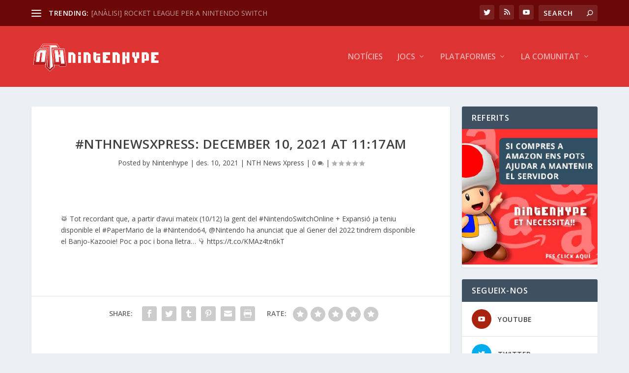

--- FILE ---
content_type: text/html
request_url: https://embedbsky.com/feeds/3517a46891bed4799573c655cb271407f0751c7b08f497c9ed35279746e6e767.html?v=2026-02-03T20:10:51.647Z
body_size: 8417
content:
<div class="header"><div class="avatar"><a href="https://bsky.app/profile/did:plc:cajgwciqil47mcwmkudrxkdj" target="_blank"><img src="https://cdn.bsky.app/img/avatar/plain/did:plc:cajgwciqil47mcwmkudrxkdj/bafkreigagutcefz57wfvpa5iwrqosphzbxwd7l3yghxupvqwhi2z5e4thi@jpeg" alt="Nintenhype.Cat avatar" /></a></div><div class="text"><div class="namecontainer"><a class="name" href="https://bsky.app/profile/did:plc:cajgwciqil47mcwmkudrxkdj" target="_blank">Nintenhype.Cat</a></div><a class="handle" href="https://bsky.app/profile/did:plc:cajgwciqil47mcwmkudrxkdj" target="_blank">@nintenhype.cat</a></div></div><div class="postcontainer"><div class="postbox"><div class="col avatar"><div class="avatar-img"><a href="https://bsky.app/profile/did:plc:cajgwciqil47mcwmkudrxkdj" target="_blank"><img src="https://cdn.bsky.app/img/avatar/plain/did:plc:cajgwciqil47mcwmkudrxkdj/bafkreigagutcefz57wfvpa5iwrqosphzbxwd7l3yghxupvqwhi2z5e4thi@jpeg" alt="nintenhype.cat's user avatar" /></a></div></div><div class="col text"><div class="textdata"><strong><a href="https://bsky.app/profile/did:plc:cajgwciqil47mcwmkudrxkdj" target="_blank"><span>Nintenhype.Cat</span></a></strong> <span class="handle"><a href="https://bsky.app/profile/did:plc:cajgwciqil47mcwmkudrxkdj" target="_blank">@nintenhype.cat</a></span> &sdot; <span class="timeago"><a href="https://bsky.app/profile/did:plc:cajgwciqil47mcwmkudrxkdj/post/3lpcom3xxa227" target="_blank">9m</a></span></div><div class="textcopy">🔴 El 5 de juny, certs títols de <a href="https://bsky.app/hashtag/NintendoSwitch" target="_blank">#NintendoSwitch</a>, entre els quals hi ha Super Mario Odyssey i Pokemon Escarlata i Porpra, rebran actualitzacions gratuïtes per oferir una millor experiència de joc a <a href="https://bsky.app/hashtag/NintendoSwitch2" target="_blank">#NintendoSwitch2</a>.</div><div class="postimages len-1"><div class="img"><a href="https://bsky.app/profile/did:plc:cajgwciqil47mcwmkudrxkdj/post/3lpcom3xxa227" target="_blank"><img src="https://cdn.bsky.app/img/feed_thumbnail/plain/did:plc:cajgwciqil47mcwmkudrxkdj/bafkreihfks3gofaahdlcfahwzcuz3p5nwefztxk4k5sxf6hnyft3wrrkgi@jpeg" alt="" /></a></div></div><div class="icons"><div class="replies"><span class="svg reply"><svg fill="none" width="18" viewBox="0 0 24 24" height="18" style="color: rgb(111, 134, 159); pointer-events: none;"><path fill="hsl(211, 20%, 53%)" fill-rule="evenodd" clip-rule="evenodd" d="M2.002 6a3 3 0 0 1 3-3h14a3 3 0 0 1 3 3v10a3 3 0 0 1-3 3H12.28l-4.762 2.858A1 1 0 0 1 6.002 21v-2h-1a3 3 0 0 1-3-3V6Zm3-1a1 1 0 0 0-1 1v10a1 1 0 0 0 1 1h2a1 1 0 0 1 1 1v1.234l3.486-2.092a1 1 0 0 1 .514-.142h7a1 1 0 0 0 1-1V6a1 1 0 0 0-1-1h-14Z"></path></svg></span><span class="num">1</span></div><div class="reposts"><span class="svg repost"><svg fill="none" width="18" viewBox="0 0 24 24" height="18" style="color: rgb(111, 134, 159);"><path fill="hsl(211, 20%, 53%)" fill-rule="evenodd" clip-rule="evenodd" d="M17.957 2.293a1 1 0 1 0-1.414 1.414L17.836 5H6a3 3 0 0 0-3 3v3a1 1 0 1 0 2 0V8a1 1 0 0 1 1-1h11.836l-1.293 1.293a1 1 0 0 0 1.414 1.414l2.47-2.47a1.75 1.75 0 0 0 0-2.474l-2.47-2.47ZM20 12a1 1 0 0 1 1 1v3a3 3 0 0 1-3 3H6.164l1.293 1.293a1 1 0 1 1-1.414 1.414l-2.47-2.47a1.75 1.75 0 0 1 0-2.474l2.47-2.47a1 1 0 0 1 1.414 1.414L6.164 17H18a1 1 0 0 0 1-1v-3a1 1 0 0 1 1-1Z"></path></svg></span><span class="num"></span></div><div class="likes"><span class="svg like"><svg fill="none" width="18" viewBox="0 0 24 24" height="18" style="color: rgb(111, 134, 159); pointer-events: none;"><path fill="hsl(211, 20%, 53%)" fill-rule="evenodd" clip-rule="evenodd" d="M16.734 5.091c-1.238-.276-2.708.047-4.022 1.38a1 1 0 0 1-1.424 0C9.974 5.137 8.504 4.814 7.266 5.09c-1.263.282-2.379 1.206-2.92 2.556C3.33 10.18 4.252 14.84 12 19.348c7.747-4.508 8.67-9.168 7.654-11.7-.541-1.351-1.657-2.275-2.92-2.557Zm4.777 1.812c1.604 4-.494 9.69-9.022 14.47a1 1 0 0 1-.978 0C2.983 16.592.885 10.902 2.49 6.902c.779-1.942 2.414-3.334 4.342-3.764 1.697-.378 3.552.003 5.169 1.286 1.617-1.283 3.472-1.664 5.17-1.286 1.927.43 3.562 1.822 4.34 3.764Z"></path></svg></span><span class="num">3</span></div><div class="empty">&nbsp;</div></div></div></div></div><div class="postcontainer"><div class="postbox"><div class="col avatar"><div class="avatar-img"><a href="https://bsky.app/profile/did:plc:cajgwciqil47mcwmkudrxkdj" target="_blank"><img src="https://cdn.bsky.app/img/avatar/plain/did:plc:cajgwciqil47mcwmkudrxkdj/bafkreigagutcefz57wfvpa5iwrqosphzbxwd7l3yghxupvqwhi2z5e4thi@jpeg" alt="nintenhype.cat's user avatar" /></a></div></div><div class="col text"><div class="textdata"><strong><a href="https://bsky.app/profile/did:plc:cajgwciqil47mcwmkudrxkdj" target="_blank"><span>Nintenhype.Cat</span></a></strong> <span class="handle"><a href="https://bsky.app/profile/did:plc:cajgwciqil47mcwmkudrxkdj" target="_blank">@nintenhype.cat</a></span> &sdot; <span class="timeago"><a href="https://bsky.app/profile/did:plc:cajgwciqil47mcwmkudrxkdj/post/3llqxmhvqfb2m" target="_blank">10m</a></span></div><div class="textcopy">🔴 Demà™ coneixerem tots els detalls de la <a href="https://bsky.app/hashtag/NintendoSwitch2" target="_blank">#NintendoSwitch2</a>, així com els seus primers títols exclusius.

Us esperem al nostre canal de Twitch, a partir de les 14:30 hores, per seguir la presentació en directe!

👉 <a href="https://www.twitch.tv/nintenhypecat" target="_blank">www.twitch.tv/nintenhypecat</a>

Ens esperen 60 minuts de cinema pur. 🙌</div><div class="postimages len-1"><div class="img"><a href="https://bsky.app/profile/did:plc:cajgwciqil47mcwmkudrxkdj/post/3llqxmhvqfb2m" target="_blank"><img src="https://cdn.bsky.app/img/feed_thumbnail/plain/did:plc:cajgwciqil47mcwmkudrxkdj/bafkreidsxdzqsk5xlxkp35pw4wq4miio5bdx262to5pgxwzrpme7q36aoq@jpeg" alt="" /></a></div></div><div class="icons"><div class="replies"><span class="svg reply"><svg fill="none" width="18" viewBox="0 0 24 24" height="18" style="color: rgb(111, 134, 159); pointer-events: none;"><path fill="hsl(211, 20%, 53%)" fill-rule="evenodd" clip-rule="evenodd" d="M2.002 6a3 3 0 0 1 3-3h14a3 3 0 0 1 3 3v10a3 3 0 0 1-3 3H12.28l-4.762 2.858A1 1 0 0 1 6.002 21v-2h-1a3 3 0 0 1-3-3V6Zm3-1a1 1 0 0 0-1 1v10a1 1 0 0 0 1 1h2a1 1 0 0 1 1 1v1.234l3.486-2.092a1 1 0 0 1 .514-.142h7a1 1 0 0 0 1-1V6a1 1 0 0 0-1-1h-14Z"></path></svg></span><span class="num"></span></div><div class="reposts"><span class="svg repost"><svg fill="none" width="18" viewBox="0 0 24 24" height="18" style="color: rgb(111, 134, 159);"><path fill="hsl(211, 20%, 53%)" fill-rule="evenodd" clip-rule="evenodd" d="M17.957 2.293a1 1 0 1 0-1.414 1.414L17.836 5H6a3 3 0 0 0-3 3v3a1 1 0 1 0 2 0V8a1 1 0 0 1 1-1h11.836l-1.293 1.293a1 1 0 0 0 1.414 1.414l2.47-2.47a1.75 1.75 0 0 0 0-2.474l-2.47-2.47ZM20 12a1 1 0 0 1 1 1v3a3 3 0 0 1-3 3H6.164l1.293 1.293a1 1 0 1 1-1.414 1.414l-2.47-2.47a1.75 1.75 0 0 1 0-2.474l2.47-2.47a1 1 0 0 1 1.414 1.414L6.164 17H18a1 1 0 0 0 1-1v-3a1 1 0 0 1 1-1Z"></path></svg></span><span class="num">1</span></div><div class="likes"><span class="svg like"><svg fill="none" width="18" viewBox="0 0 24 24" height="18" style="color: rgb(111, 134, 159); pointer-events: none;"><path fill="hsl(211, 20%, 53%)" fill-rule="evenodd" clip-rule="evenodd" d="M16.734 5.091c-1.238-.276-2.708.047-4.022 1.38a1 1 0 0 1-1.424 0C9.974 5.137 8.504 4.814 7.266 5.09c-1.263.282-2.379 1.206-2.92 2.556C3.33 10.18 4.252 14.84 12 19.348c7.747-4.508 8.67-9.168 7.654-11.7-.541-1.351-1.657-2.275-2.92-2.557Zm4.777 1.812c1.604 4-.494 9.69-9.022 14.47a1 1 0 0 1-.978 0C2.983 16.592.885 10.902 2.49 6.902c.779-1.942 2.414-3.334 4.342-3.764 1.697-.378 3.552.003 5.169 1.286 1.617-1.283 3.472-1.664 5.17-1.286 1.927.43 3.562 1.822 4.34 3.764Z"></path></svg></span><span class="num">5</span></div><div class="empty">&nbsp;</div></div></div></div></div><div class="postcontainer"><div class="postbox"><div class="col avatar"><div class="avatar-img"><a href="https://bsky.app/profile/did:plc:cajgwciqil47mcwmkudrxkdj" target="_blank"><img src="https://cdn.bsky.app/img/avatar/plain/did:plc:cajgwciqil47mcwmkudrxkdj/bafkreigagutcefz57wfvpa5iwrqosphzbxwd7l3yghxupvqwhi2z5e4thi@jpeg" alt="nintenhype.cat's user avatar" /></a></div></div><div class="col text"><div class="textdata"><strong><a href="https://bsky.app/profile/did:plc:cajgwciqil47mcwmkudrxkdj" target="_blank"><span>Nintenhype.Cat</span></a></strong> <span class="handle"><a href="https://bsky.app/profile/did:plc:cajgwciqil47mcwmkudrxkdj" target="_blank">@nintenhype.cat</a></span> &sdot; <span class="timeago"><a href="https://bsky.app/profile/did:plc:cajgwciqil47mcwmkudrxkdj/post/3llgwksjc7e2k" target="_blank">10m</a></span></div><div class="textcopy">📅 Continuant amb els anuncis i sorpreses, Nintendo ha revelat la data d'estrena de la pel·lícula d'actors reals de <a href="https://bsky.app/hashtag/TheLegendofZelda" target="_blank">#TheLegendofZelda</a>: 26 de març de 2027.

Si l'espera fins al 2026 ja se'ns feia complicada... suma un anyet més.🙃</div><div class="postimages len-1"><div class="img"><a href="https://bsky.app/profile/did:plc:cajgwciqil47mcwmkudrxkdj/post/3llgwksjc7e2k" target="_blank" style="position:relative"><div style="width: 100%; height: 100%; display: flex; align-items: center; justify-content: center; opacity: 50%; position: absolute; top: 0; left: 0; z-index: 10;"><svg fill="#FFFFFF" version="1.1" id="playbutton" xmlns="http://www.w3.org/2000/svg" xmlns:xlink="http://www.w3.org/1999/xlink" width="100px" height="100px" viewBox="0 0 124.512 124.512" xml:space="preserve"><g><path d="M113.956,57.006l-97.4-56.2c-4-2.3-9,0.6-9,5.2v112.5c0,4.6,5,7.5,9,5.2l97.4-56.2 C117.956,65.105,117.956,59.306,113.956,57.006z"/></g></svg></div><img src="https://video.bsky.app/watch/did%3Aplc%3Acajgwciqil47mcwmkudrxkdj/bafkreifzeg2bwj74qrzc7f7fidazednlwnq3v2p2eeauz7myrxe4lto6ae/thumbnail.jpg" alt="video thumbnail" /></a></div></div><div class="icons"><div class="replies"><span class="svg reply"><svg fill="none" width="18" viewBox="0 0 24 24" height="18" style="color: rgb(111, 134, 159); pointer-events: none;"><path fill="hsl(211, 20%, 53%)" fill-rule="evenodd" clip-rule="evenodd" d="M2.002 6a3 3 0 0 1 3-3h14a3 3 0 0 1 3 3v10a3 3 0 0 1-3 3H12.28l-4.762 2.858A1 1 0 0 1 6.002 21v-2h-1a3 3 0 0 1-3-3V6Zm3-1a1 1 0 0 0-1 1v10a1 1 0 0 0 1 1h2a1 1 0 0 1 1 1v1.234l3.486-2.092a1 1 0 0 1 .514-.142h7a1 1 0 0 0 1-1V6a1 1 0 0 0-1-1h-14Z"></path></svg></span><span class="num"></span></div><div class="reposts"><span class="svg repost"><svg fill="none" width="18" viewBox="0 0 24 24" height="18" style="color: rgb(111, 134, 159);"><path fill="hsl(211, 20%, 53%)" fill-rule="evenodd" clip-rule="evenodd" d="M17.957 2.293a1 1 0 1 0-1.414 1.414L17.836 5H6a3 3 0 0 0-3 3v3a1 1 0 1 0 2 0V8a1 1 0 0 1 1-1h11.836l-1.293 1.293a1 1 0 0 0 1.414 1.414l2.47-2.47a1.75 1.75 0 0 0 0-2.474l-2.47-2.47ZM20 12a1 1 0 0 1 1 1v3a3 3 0 0 1-3 3H6.164l1.293 1.293a1 1 0 1 1-1.414 1.414l-2.47-2.47a1.75 1.75 0 0 1 0-2.474l2.47-2.47a1 1 0 0 1 1.414 1.414L6.164 17H18a1 1 0 0 0 1-1v-3a1 1 0 0 1 1-1Z"></path></svg></span><span class="num">4</span></div><div class="likes"><span class="svg like"><svg fill="none" width="18" viewBox="0 0 24 24" height="18" style="color: rgb(111, 134, 159); pointer-events: none;"><path fill="hsl(211, 20%, 53%)" fill-rule="evenodd" clip-rule="evenodd" d="M16.734 5.091c-1.238-.276-2.708.047-4.022 1.38a1 1 0 0 1-1.424 0C9.974 5.137 8.504 4.814 7.266 5.09c-1.263.282-2.379 1.206-2.92 2.556C3.33 10.18 4.252 14.84 12 19.348c7.747-4.508 8.67-9.168 7.654-11.7-.541-1.351-1.657-2.275-2.92-2.557Zm4.777 1.812c1.604 4-.494 9.69-9.022 14.47a1 1 0 0 1-.978 0C2.983 16.592.885 10.902 2.49 6.902c.779-1.942 2.414-3.334 4.342-3.764 1.697-.378 3.552.003 5.169 1.286 1.617-1.283 3.472-1.664 5.17-1.286 1.927.43 3.562 1.822 4.34 3.764Z"></path></svg></span><span class="num">6</span></div><div class="empty">&nbsp;</div></div></div></div></div><div class="postcontainer"><div class="postbox"><div class="col avatar"><div class="avatar-img"><a href="https://bsky.app/profile/did:plc:cajgwciqil47mcwmkudrxkdj" target="_blank"><img src="https://cdn.bsky.app/img/avatar/plain/did:plc:cajgwciqil47mcwmkudrxkdj/bafkreigagutcefz57wfvpa5iwrqosphzbxwd7l3yghxupvqwhi2z5e4thi@jpeg" alt="nintenhype.cat's user avatar" /></a></div></div><div class="col text"><div class="textdata"><strong><a href="https://bsky.app/profile/did:plc:cajgwciqil47mcwmkudrxkdj" target="_blank"><span>Nintenhype.Cat</span></a></strong> <span class="handle"><a href="https://bsky.app/profile/did:plc:cajgwciqil47mcwmkudrxkdj" target="_blank">@nintenhype.cat</a></span> &sdot; <span class="timeago"><a href="https://bsky.app/profile/did:plc:cajgwciqil47mcwmkudrxkdj/post/3llbzks5zrq2h" target="_blank">10m</a></span></div><div class="textcopy">🔴 Anunciat un nou <a href="https://bsky.app/hashtag/NintendoDirect" target="_blank">#NintendoDirect</a> general per a demà, dijous 27 de març, a les 15:00 hores!

Com ha de ser, us esperem a partir de les 14:30 al nostre canal de Twitch, per conèixer totes les novetats.

👉 <a href="https://www.twitch.tv/nintenhypecat" target="_blank">www.twitch.tv/nintenhypecat</a>

Vora 30 minuts de jocs i actualitzacions! 🙌</div><div class="postimages len-1"><div class="img"><a href="https://bsky.app/profile/did:plc:cajgwciqil47mcwmkudrxkdj/post/3llbzks5zrq2h" target="_blank"><img src="https://cdn.bsky.app/img/feed_thumbnail/plain/did:plc:cajgwciqil47mcwmkudrxkdj/bafkreiey6wt5quppcu252mwnpjc4zvr3jc5ugtlrowlltdmwmypx44jwwe@jpeg" alt="" /></a></div></div><div class="icons"><div class="replies"><span class="svg reply"><svg fill="none" width="18" viewBox="0 0 24 24" height="18" style="color: rgb(111, 134, 159); pointer-events: none;"><path fill="hsl(211, 20%, 53%)" fill-rule="evenodd" clip-rule="evenodd" d="M2.002 6a3 3 0 0 1 3-3h14a3 3 0 0 1 3 3v10a3 3 0 0 1-3 3H12.28l-4.762 2.858A1 1 0 0 1 6.002 21v-2h-1a3 3 0 0 1-3-3V6Zm3-1a1 1 0 0 0-1 1v10a1 1 0 0 0 1 1h2a1 1 0 0 1 1 1v1.234l3.486-2.092a1 1 0 0 1 .514-.142h7a1 1 0 0 0 1-1V6a1 1 0 0 0-1-1h-14Z"></path></svg></span><span class="num"></span></div><div class="reposts"><span class="svg repost"><svg fill="none" width="18" viewBox="0 0 24 24" height="18" style="color: rgb(111, 134, 159);"><path fill="hsl(211, 20%, 53%)" fill-rule="evenodd" clip-rule="evenodd" d="M17.957 2.293a1 1 0 1 0-1.414 1.414L17.836 5H6a3 3 0 0 0-3 3v3a1 1 0 1 0 2 0V8a1 1 0 0 1 1-1h11.836l-1.293 1.293a1 1 0 0 0 1.414 1.414l2.47-2.47a1.75 1.75 0 0 0 0-2.474l-2.47-2.47ZM20 12a1 1 0 0 1 1 1v3a3 3 0 0 1-3 3H6.164l1.293 1.293a1 1 0 1 1-1.414 1.414l-2.47-2.47a1.75 1.75 0 0 1 0-2.474l2.47-2.47a1 1 0 0 1 1.414 1.414L6.164 17H18a1 1 0 0 0 1-1v-3a1 1 0 0 1 1-1Z"></path></svg></span><span class="num"></span></div><div class="likes"><span class="svg like"><svg fill="none" width="18" viewBox="0 0 24 24" height="18" style="color: rgb(111, 134, 159); pointer-events: none;"><path fill="hsl(211, 20%, 53%)" fill-rule="evenodd" clip-rule="evenodd" d="M16.734 5.091c-1.238-.276-2.708.047-4.022 1.38a1 1 0 0 1-1.424 0C9.974 5.137 8.504 4.814 7.266 5.09c-1.263.282-2.379 1.206-2.92 2.556C3.33 10.18 4.252 14.84 12 19.348c7.747-4.508 8.67-9.168 7.654-11.7-.541-1.351-1.657-2.275-2.92-2.557Zm4.777 1.812c1.604 4-.494 9.69-9.022 14.47a1 1 0 0 1-.978 0C2.983 16.592.885 10.902 2.49 6.902c.779-1.942 2.414-3.334 4.342-3.764 1.697-.378 3.552.003 5.169 1.286 1.617-1.283 3.472-1.664 5.17-1.286 1.927.43 3.562 1.822 4.34 3.764Z"></path></svg></span><span class="num">6</span></div><div class="empty">&nbsp;</div></div></div></div></div><div class="postcontainer"><div class="postbox"><div class="col avatar"><div class="avatar-img"><a href="https://bsky.app/profile/did:plc:cajgwciqil47mcwmkudrxkdj" target="_blank"><img src="https://cdn.bsky.app/img/avatar/plain/did:plc:cajgwciqil47mcwmkudrxkdj/bafkreigagutcefz57wfvpa5iwrqosphzbxwd7l3yghxupvqwhi2z5e4thi@jpeg" alt="nintenhype.cat's user avatar" /></a></div></div><div class="col text"><div class="textdata"><strong><a href="https://bsky.app/profile/did:plc:cajgwciqil47mcwmkudrxkdj" target="_blank"><span>Nintenhype.Cat</span></a></strong> <span class="handle"><a href="https://bsky.app/profile/did:plc:cajgwciqil47mcwmkudrxkdj" target="_blank">@nintenhype.cat</a></span> &sdot; <span class="timeago"><a href="https://bsky.app/profile/did:plc:cajgwciqil47mcwmkudrxkdj/post/3ll6xcrufsb2g" target="_blank">10m</a></span></div><div class="textcopy">🎶 Coincidint amb el tercer aniversari de <a href="https://bsky.app/hashtag/Kirby" target="_blank">#Kirby</a> i la Terra Oblidada, Nintendo ha actualitzat l'aplicació Nintendo Music afegint 23 temes de la seva banda sonora original.

▶️ <a href="https://share.m.nintendo.com/es-ES/es/officialPlaylists/6b9bc901-3fbf-44c8-b208-f2c0db5e017e" target="_blank">share.m.nintendo.com/es-ES/es/off...</a>

En un futur, s'afegirà més música del joc! 👍</div><div class="postimages len-1"><div class="img"><a href="https://bsky.app/profile/did:plc:cajgwciqil47mcwmkudrxkdj/post/3ll6xcrufsb2g" target="_blank"><img src="https://cdn.bsky.app/img/feed_thumbnail/plain/did:plc:cajgwciqil47mcwmkudrxkdj/bafkreiblztu4ygsa3oxbdyplki7k4xby3gke2tt4l276eynwldismj7ucm@jpeg" alt="" /></a></div></div><div class="icons"><div class="replies"><span class="svg reply"><svg fill="none" width="18" viewBox="0 0 24 24" height="18" style="color: rgb(111, 134, 159); pointer-events: none;"><path fill="hsl(211, 20%, 53%)" fill-rule="evenodd" clip-rule="evenodd" d="M2.002 6a3 3 0 0 1 3-3h14a3 3 0 0 1 3 3v10a3 3 0 0 1-3 3H12.28l-4.762 2.858A1 1 0 0 1 6.002 21v-2h-1a3 3 0 0 1-3-3V6Zm3-1a1 1 0 0 0-1 1v10a1 1 0 0 0 1 1h2a1 1 0 0 1 1 1v1.234l3.486-2.092a1 1 0 0 1 .514-.142h7a1 1 0 0 0 1-1V6a1 1 0 0 0-1-1h-14Z"></path></svg></span><span class="num">2</span></div><div class="reposts"><span class="svg repost"><svg fill="none" width="18" viewBox="0 0 24 24" height="18" style="color: rgb(111, 134, 159);"><path fill="hsl(211, 20%, 53%)" fill-rule="evenodd" clip-rule="evenodd" d="M17.957 2.293a1 1 0 1 0-1.414 1.414L17.836 5H6a3 3 0 0 0-3 3v3a1 1 0 1 0 2 0V8a1 1 0 0 1 1-1h11.836l-1.293 1.293a1 1 0 0 0 1.414 1.414l2.47-2.47a1.75 1.75 0 0 0 0-2.474l-2.47-2.47ZM20 12a1 1 0 0 1 1 1v3a3 3 0 0 1-3 3H6.164l1.293 1.293a1 1 0 1 1-1.414 1.414l-2.47-2.47a1.75 1.75 0 0 1 0-2.474l2.47-2.47a1 1 0 0 1 1.414 1.414L6.164 17H18a1 1 0 0 0 1-1v-3a1 1 0 0 1 1-1Z"></path></svg></span><span class="num"></span></div><div class="likes"><span class="svg like"><svg fill="none" width="18" viewBox="0 0 24 24" height="18" style="color: rgb(111, 134, 159); pointer-events: none;"><path fill="hsl(211, 20%, 53%)" fill-rule="evenodd" clip-rule="evenodd" d="M16.734 5.091c-1.238-.276-2.708.047-4.022 1.38a1 1 0 0 1-1.424 0C9.974 5.137 8.504 4.814 7.266 5.09c-1.263.282-2.379 1.206-2.92 2.556C3.33 10.18 4.252 14.84 12 19.348c7.747-4.508 8.67-9.168 7.654-11.7-.541-1.351-1.657-2.275-2.92-2.557Zm4.777 1.812c1.604 4-.494 9.69-9.022 14.47a1 1 0 0 1-.978 0C2.983 16.592.885 10.902 2.49 6.902c.779-1.942 2.414-3.334 4.342-3.764 1.697-.378 3.552.003 5.169 1.286 1.617-1.283 3.472-1.664 5.17-1.286 1.927.43 3.562 1.822 4.34 3.764Z"></path></svg></span><span class="num">5</span></div><div class="empty">&nbsp;</div></div></div></div></div><div class="postcontainer"><div class="postbox"><div class="col avatar"><div class="avatar-img"><a href="https://bsky.app/profile/did:plc:cajgwciqil47mcwmkudrxkdj" target="_blank"><img src="https://cdn.bsky.app/img/avatar/plain/did:plc:cajgwciqil47mcwmkudrxkdj/bafkreigagutcefz57wfvpa5iwrqosphzbxwd7l3yghxupvqwhi2z5e4thi@jpeg" alt="nintenhype.cat's user avatar" /></a></div></div><div class="col text"><div class="textdata"><strong><a href="https://bsky.app/profile/did:plc:cajgwciqil47mcwmkudrxkdj" target="_blank"><span>Nintenhype.Cat</span></a></strong> <span class="handle"><a href="https://bsky.app/profile/did:plc:cajgwciqil47mcwmkudrxkdj" target="_blank">@nintenhype.cat</a></span> &sdot; <span class="timeago"><a href="https://bsky.app/profile/did:plc:cajgwciqil47mcwmkudrxkdj/post/3lko5eczlxl2q" target="_blank">1y</a></span></div><div class="textcopy">🔴 The Pokémon Company i The LEGO Group s’uneixen per portar-nos LEGO Pokémon a partir de 2026. Per primera vegada, podrem construir els nostres Pokémon preferits peça a peça i explorar el món de Pokémon d’una manera completament diferent.

Tràiler: <a href="https://www.youtube.com/shorts/VZJpbY1ZAgY" target="_blank">www.youtube.com/shorts/VZJpb...</a></div><div class="postimages len-1"><div class="img"><a href="https://bsky.app/profile/did:plc:cajgwciqil47mcwmkudrxkdj/post/3lko5eczlxl2q" target="_blank"><img src="https://cdn.bsky.app/img/feed_thumbnail/plain/did:plc:cajgwciqil47mcwmkudrxkdj/bafkreicxf23zfoq7y6jtamb2pfxbrffjqsiijvz6ehlenidjtsem5d5lti@jpeg" alt="" /></a></div></div><div class="icons"><div class="replies"><span class="svg reply"><svg fill="none" width="18" viewBox="0 0 24 24" height="18" style="color: rgb(111, 134, 159); pointer-events: none;"><path fill="hsl(211, 20%, 53%)" fill-rule="evenodd" clip-rule="evenodd" d="M2.002 6a3 3 0 0 1 3-3h14a3 3 0 0 1 3 3v10a3 3 0 0 1-3 3H12.28l-4.762 2.858A1 1 0 0 1 6.002 21v-2h-1a3 3 0 0 1-3-3V6Zm3-1a1 1 0 0 0-1 1v10a1 1 0 0 0 1 1h2a1 1 0 0 1 1 1v1.234l3.486-2.092a1 1 0 0 1 .514-.142h7a1 1 0 0 0 1-1V6a1 1 0 0 0-1-1h-14Z"></path></svg></span><span class="num"></span></div><div class="reposts"><span class="svg repost"><svg fill="none" width="18" viewBox="0 0 24 24" height="18" style="color: rgb(111, 134, 159);"><path fill="hsl(211, 20%, 53%)" fill-rule="evenodd" clip-rule="evenodd" d="M17.957 2.293a1 1 0 1 0-1.414 1.414L17.836 5H6a3 3 0 0 0-3 3v3a1 1 0 1 0 2 0V8a1 1 0 0 1 1-1h11.836l-1.293 1.293a1 1 0 0 0 1.414 1.414l2.47-2.47a1.75 1.75 0 0 0 0-2.474l-2.47-2.47ZM20 12a1 1 0 0 1 1 1v3a3 3 0 0 1-3 3H6.164l1.293 1.293a1 1 0 1 1-1.414 1.414l-2.47-2.47a1.75 1.75 0 0 1 0-2.474l2.47-2.47a1 1 0 0 1 1.414 1.414L6.164 17H18a1 1 0 0 0 1-1v-3a1 1 0 0 1 1-1Z"></path></svg></span><span class="num">2</span></div><div class="likes"><span class="svg like"><svg fill="none" width="18" viewBox="0 0 24 24" height="18" style="color: rgb(111, 134, 159); pointer-events: none;"><path fill="hsl(211, 20%, 53%)" fill-rule="evenodd" clip-rule="evenodd" d="M16.734 5.091c-1.238-.276-2.708.047-4.022 1.38a1 1 0 0 1-1.424 0C9.974 5.137 8.504 4.814 7.266 5.09c-1.263.282-2.379 1.206-2.92 2.556C3.33 10.18 4.252 14.84 12 19.348c7.747-4.508 8.67-9.168 7.654-11.7-.541-1.351-1.657-2.275-2.92-2.557Zm4.777 1.812c1.604 4-.494 9.69-9.022 14.47a1 1 0 0 1-.978 0C2.983 16.592.885 10.902 2.49 6.902c.779-1.942 2.414-3.334 4.342-3.764 1.697-.378 3.552.003 5.169 1.286 1.617-1.283 3.472-1.664 5.17-1.286 1.927.43 3.562 1.822 4.34 3.764Z"></path></svg></span><span class="num">1</span></div><div class="empty">&nbsp;</div></div></div></div></div><div class="postcontainer"><div class="postbox"><div class="col avatar"><div class="avatar-img"><a href="https://bsky.app/profile/did:plc:cajgwciqil47mcwmkudrxkdj" target="_blank"><img src="https://cdn.bsky.app/img/avatar/plain/did:plc:cajgwciqil47mcwmkudrxkdj/bafkreigagutcefz57wfvpa5iwrqosphzbxwd7l3yghxupvqwhi2z5e4thi@jpeg" alt="nintenhype.cat's user avatar" /></a></div></div><div class="col text"><div class="textdata"><strong><a href="https://bsky.app/profile/did:plc:cajgwciqil47mcwmkudrxkdj" target="_blank"><span>Nintenhype.Cat</span></a></strong> <span class="handle"><a href="https://bsky.app/profile/did:plc:cajgwciqil47mcwmkudrxkdj" target="_blank">@nintenhype.cat</a></span> &sdot; <span class="timeago"><a href="https://bsky.app/profile/did:plc:cajgwciqil47mcwmkudrxkdj/post/3ljzmr7griq2o" target="_blank">1y</a></span></div><div class="textcopy">🎵 Nintendo continua amb les celebracions del <a href="https://bsky.app/hashtag/MAR10Day" target="_blank">#MAR10Day</a> amb la incorporació de la banda sonora de Super Mario Bros. 3 per a NES a l'aplicació Nintendo Music.

Que soni la flauta màgica! 🪈🎶</div><div class="postimages len-1"><div class="img"><a href="https://bsky.app/profile/did:plc:cajgwciqil47mcwmkudrxkdj/post/3ljzmr7griq2o" target="_blank"><img src="https://cdn.bsky.app/img/feed_thumbnail/plain/did:plc:cajgwciqil47mcwmkudrxkdj/bafkreidvpldzw7ukk6umg2us4z2mf2juws26xrr5cnfn4ymwrawhiiwe3a@jpeg" alt="" /></a></div></div><div class="icons"><div class="replies"><span class="svg reply"><svg fill="none" width="18" viewBox="0 0 24 24" height="18" style="color: rgb(111, 134, 159); pointer-events: none;"><path fill="hsl(211, 20%, 53%)" fill-rule="evenodd" clip-rule="evenodd" d="M2.002 6a3 3 0 0 1 3-3h14a3 3 0 0 1 3 3v10a3 3 0 0 1-3 3H12.28l-4.762 2.858A1 1 0 0 1 6.002 21v-2h-1a3 3 0 0 1-3-3V6Zm3-1a1 1 0 0 0-1 1v10a1 1 0 0 0 1 1h2a1 1 0 0 1 1 1v1.234l3.486-2.092a1 1 0 0 1 .514-.142h7a1 1 0 0 0 1-1V6a1 1 0 0 0-1-1h-14Z"></path></svg></span><span class="num"></span></div><div class="reposts"><span class="svg repost"><svg fill="none" width="18" viewBox="0 0 24 24" height="18" style="color: rgb(111, 134, 159);"><path fill="hsl(211, 20%, 53%)" fill-rule="evenodd" clip-rule="evenodd" d="M17.957 2.293a1 1 0 1 0-1.414 1.414L17.836 5H6a3 3 0 0 0-3 3v3a1 1 0 1 0 2 0V8a1 1 0 0 1 1-1h11.836l-1.293 1.293a1 1 0 0 0 1.414 1.414l2.47-2.47a1.75 1.75 0 0 0 0-2.474l-2.47-2.47ZM20 12a1 1 0 0 1 1 1v3a3 3 0 0 1-3 3H6.164l1.293 1.293a1 1 0 1 1-1.414 1.414l-2.47-2.47a1.75 1.75 0 0 1 0-2.474l2.47-2.47a1 1 0 0 1 1.414 1.414L6.164 17H18a1 1 0 0 0 1-1v-3a1 1 0 0 1 1-1Z"></path></svg></span><span class="num"></span></div><div class="likes"><span class="svg like"><svg fill="none" width="18" viewBox="0 0 24 24" height="18" style="color: rgb(111, 134, 159); pointer-events: none;"><path fill="hsl(211, 20%, 53%)" fill-rule="evenodd" clip-rule="evenodd" d="M16.734 5.091c-1.238-.276-2.708.047-4.022 1.38a1 1 0 0 1-1.424 0C9.974 5.137 8.504 4.814 7.266 5.09c-1.263.282-2.379 1.206-2.92 2.556C3.33 10.18 4.252 14.84 12 19.348c7.747-4.508 8.67-9.168 7.654-11.7-.541-1.351-1.657-2.275-2.92-2.557Zm4.777 1.812c1.604 4-.494 9.69-9.022 14.47a1 1 0 0 1-.978 0C2.983 16.592.885 10.902 2.49 6.902c.779-1.942 2.414-3.334 4.342-3.764 1.697-.378 3.552.003 5.169 1.286 1.617-1.283 3.472-1.664 5.17-1.286 1.927.43 3.562 1.822 4.34 3.764Z"></path></svg></span><span class="num">5</span></div><div class="empty">&nbsp;</div></div></div></div></div><div class="postcontainer"><div class="postbox"><div class="col avatar"><div class="avatar-img"><a href="https://bsky.app/profile/did:plc:cajgwciqil47mcwmkudrxkdj" target="_blank"><img src="https://cdn.bsky.app/img/avatar/plain/did:plc:cajgwciqil47mcwmkudrxkdj/bafkreigagutcefz57wfvpa5iwrqosphzbxwd7l3yghxupvqwhi2z5e4thi@jpeg" alt="nintenhype.cat's user avatar" /></a></div></div><div class="col text"><div class="textdata"><strong><a href="https://bsky.app/profile/did:plc:cajgwciqil47mcwmkudrxkdj" target="_blank"><span>Nintenhype.Cat</span></a></strong> <span class="handle"><a href="https://bsky.app/profile/did:plc:cajgwciqil47mcwmkudrxkdj" target="_blank">@nintenhype.cat</a></span> &sdot; <span class="timeago"><a href="https://bsky.app/profile/did:plc:cajgwciqil47mcwmkudrxkdj/post/3ljzg4ir5sc2x" target="_blank">1y</a></span></div><div class="textcopy">⏰ Ja ha sigut prou dilluns, no creieu? Encara no... però ja és hora de Super Mario Bros.!

Nintendo ha llançat un nou tema gratuït per a <a href="https://bsky.app/hashtag/Alarmo" target="_blank">#Alarmo</a>, el despertador intel·ligent que reacciona als moviments quan us lleveu.

En teniu un? Què us sembla? Us llegim! 👀</div><div class="postimages len-1"><div class="img"><a href="https://bsky.app/profile/did:plc:cajgwciqil47mcwmkudrxkdj/post/3ljzg4ir5sc2x" target="_blank"><img src="https://cdn.bsky.app/img/feed_thumbnail/plain/did:plc:cajgwciqil47mcwmkudrxkdj/bafkreidbjnw6wrp4vwjqvwsoxcawmor3x7ri36bopuzngwsbmiod4yb3cm@jpeg" alt="" /></a></div></div><div class="icons"><div class="replies"><span class="svg reply"><svg fill="none" width="18" viewBox="0 0 24 24" height="18" style="color: rgb(111, 134, 159); pointer-events: none;"><path fill="hsl(211, 20%, 53%)" fill-rule="evenodd" clip-rule="evenodd" d="M2.002 6a3 3 0 0 1 3-3h14a3 3 0 0 1 3 3v10a3 3 0 0 1-3 3H12.28l-4.762 2.858A1 1 0 0 1 6.002 21v-2h-1a3 3 0 0 1-3-3V6Zm3-1a1 1 0 0 0-1 1v10a1 1 0 0 0 1 1h2a1 1 0 0 1 1 1v1.234l3.486-2.092a1 1 0 0 1 .514-.142h7a1 1 0 0 0 1-1V6a1 1 0 0 0-1-1h-14Z"></path></svg></span><span class="num"></span></div><div class="reposts"><span class="svg repost"><svg fill="none" width="18" viewBox="0 0 24 24" height="18" style="color: rgb(111, 134, 159);"><path fill="hsl(211, 20%, 53%)" fill-rule="evenodd" clip-rule="evenodd" d="M17.957 2.293a1 1 0 1 0-1.414 1.414L17.836 5H6a3 3 0 0 0-3 3v3a1 1 0 1 0 2 0V8a1 1 0 0 1 1-1h11.836l-1.293 1.293a1 1 0 0 0 1.414 1.414l2.47-2.47a1.75 1.75 0 0 0 0-2.474l-2.47-2.47ZM20 12a1 1 0 0 1 1 1v3a3 3 0 0 1-3 3H6.164l1.293 1.293a1 1 0 1 1-1.414 1.414l-2.47-2.47a1.75 1.75 0 0 1 0-2.474l2.47-2.47a1 1 0 0 1 1.414 1.414L6.164 17H18a1 1 0 0 0 1-1v-3a1 1 0 0 1 1-1Z"></path></svg></span><span class="num"></span></div><div class="likes"><span class="svg like"><svg fill="none" width="18" viewBox="0 0 24 24" height="18" style="color: rgb(111, 134, 159); pointer-events: none;"><path fill="hsl(211, 20%, 53%)" fill-rule="evenodd" clip-rule="evenodd" d="M16.734 5.091c-1.238-.276-2.708.047-4.022 1.38a1 1 0 0 1-1.424 0C9.974 5.137 8.504 4.814 7.266 5.09c-1.263.282-2.379 1.206-2.92 2.556C3.33 10.18 4.252 14.84 12 19.348c7.747-4.508 8.67-9.168 7.654-11.7-.541-1.351-1.657-2.275-2.92-2.557Zm4.777 1.812c1.604 4-.494 9.69-9.022 14.47a1 1 0 0 1-.978 0C2.983 16.592.885 10.902 2.49 6.902c.779-1.942 2.414-3.334 4.342-3.764 1.697-.378 3.552.003 5.169 1.286 1.617-1.283 3.472-1.664 5.17-1.286 1.927.43 3.562 1.822 4.34 3.764Z"></path></svg></span><span class="num">1</span></div><div class="empty">&nbsp;</div></div></div></div></div><div class="postcontainer"><div class="postbox"><div class="col avatar"><div class="avatar-img"><a href="https://bsky.app/profile/did:plc:cajgwciqil47mcwmkudrxkdj" target="_blank"><img src="https://cdn.bsky.app/img/avatar/plain/did:plc:cajgwciqil47mcwmkudrxkdj/bafkreigagutcefz57wfvpa5iwrqosphzbxwd7l3yghxupvqwhi2z5e4thi@jpeg" alt="nintenhype.cat's user avatar" /></a></div></div><div class="col text"><div class="textdata"><strong><a href="https://bsky.app/profile/did:plc:cajgwciqil47mcwmkudrxkdj" target="_blank"><span>Nintenhype.Cat</span></a></strong> <span class="handle"><a href="https://bsky.app/profile/did:plc:cajgwciqil47mcwmkudrxkdj" target="_blank">@nintenhype.cat</a></span> &sdot; <span class="timeago"><a href="https://bsky.app/profile/did:plc:cajgwciqil47mcwmkudrxkdj/post/3ljrr6k6yrl2j" target="_blank">1y</a></span></div><div class="textcopy">🔥 Aquesta ha estat una nova setmana plena de novetats a la eShop de <a href="https://bsky.app/hashtag/NintendoSwitch" target="_blank">#NintendoSwitch</a> i, com és de costum, Nintendo ha compartit un petit llistat de títols destacats.

A continuació, us deixem els tres jocs recomanats per la companyia! 👇</div><div class="postimages len-4"><div class="img"><a href="https://bsky.app/profile/did:plc:cajgwciqil47mcwmkudrxkdj/post/3ljrr6k6yrl2j" target="_blank"><img src="https://cdn.bsky.app/img/feed_thumbnail/plain/did:plc:cajgwciqil47mcwmkudrxkdj/bafkreia24jm3aa2ojvvlge6xg5q3podmjgivlfskhirap7sulqr7ct4k5e@jpeg" alt="" /></a></div><div class="img"><a href="https://bsky.app/profile/did:plc:cajgwciqil47mcwmkudrxkdj/post/3ljrr6k6yrl2j" target="_blank"><img src="https://cdn.bsky.app/img/feed_thumbnail/plain/did:plc:cajgwciqil47mcwmkudrxkdj/bafkreialzjj2onplkan5mm7yhxo6553wfai72jn3m7xzeb4x3537i2i7oi@jpeg" alt="" /></a></div><div class="img"><a href="https://bsky.app/profile/did:plc:cajgwciqil47mcwmkudrxkdj/post/3ljrr6k6yrl2j" target="_blank"><img src="https://cdn.bsky.app/img/feed_thumbnail/plain/did:plc:cajgwciqil47mcwmkudrxkdj/bafkreihkyz4pnbukpz75lxx5wcbxwsss4swzhvr3ark2zo3du6krhqm7lq@jpeg" alt="" /></a></div><div class="img"><a href="https://bsky.app/profile/did:plc:cajgwciqil47mcwmkudrxkdj/post/3ljrr6k6yrl2j" target="_blank"><img src="https://cdn.bsky.app/img/feed_thumbnail/plain/did:plc:cajgwciqil47mcwmkudrxkdj/bafkreiethefsbgk4osqh3c4ojrjusiuy6yitwtwt7khsaa2aqfjxxmtjfu@jpeg" alt="" /></a></div></div><div class="icons"><div class="replies"><span class="svg reply"><svg fill="none" width="18" viewBox="0 0 24 24" height="18" style="color: rgb(111, 134, 159); pointer-events: none;"><path fill="hsl(211, 20%, 53%)" fill-rule="evenodd" clip-rule="evenodd" d="M2.002 6a3 3 0 0 1 3-3h14a3 3 0 0 1 3 3v10a3 3 0 0 1-3 3H12.28l-4.762 2.858A1 1 0 0 1 6.002 21v-2h-1a3 3 0 0 1-3-3V6Zm3-1a1 1 0 0 0-1 1v10a1 1 0 0 0 1 1h2a1 1 0 0 1 1 1v1.234l3.486-2.092a1 1 0 0 1 .514-.142h7a1 1 0 0 0 1-1V6a1 1 0 0 0-1-1h-14Z"></path></svg></span><span class="num">1</span></div><div class="reposts"><span class="svg repost"><svg fill="none" width="18" viewBox="0 0 24 24" height="18" style="color: rgb(111, 134, 159);"><path fill="hsl(211, 20%, 53%)" fill-rule="evenodd" clip-rule="evenodd" d="M17.957 2.293a1 1 0 1 0-1.414 1.414L17.836 5H6a3 3 0 0 0-3 3v3a1 1 0 1 0 2 0V8a1 1 0 0 1 1-1h11.836l-1.293 1.293a1 1 0 0 0 1.414 1.414l2.47-2.47a1.75 1.75 0 0 0 0-2.474l-2.47-2.47ZM20 12a1 1 0 0 1 1 1v3a3 3 0 0 1-3 3H6.164l1.293 1.293a1 1 0 1 1-1.414 1.414l-2.47-2.47a1.75 1.75 0 0 1 0-2.474l2.47-2.47a1 1 0 0 1 1.414 1.414L6.164 17H18a1 1 0 0 0 1-1v-3a1 1 0 0 1 1-1Z"></path></svg></span><span class="num"></span></div><div class="likes"><span class="svg like"><svg fill="none" width="18" viewBox="0 0 24 24" height="18" style="color: rgb(111, 134, 159); pointer-events: none;"><path fill="hsl(211, 20%, 53%)" fill-rule="evenodd" clip-rule="evenodd" d="M16.734 5.091c-1.238-.276-2.708.047-4.022 1.38a1 1 0 0 1-1.424 0C9.974 5.137 8.504 4.814 7.266 5.09c-1.263.282-2.379 1.206-2.92 2.556C3.33 10.18 4.252 14.84 12 19.348c7.747-4.508 8.67-9.168 7.654-11.7-.541-1.351-1.657-2.275-2.92-2.557Zm4.777 1.812c1.604 4-.494 9.69-9.022 14.47a1 1 0 0 1-.978 0C2.983 16.592.885 10.902 2.49 6.902c.779-1.942 2.414-3.334 4.342-3.764 1.697-.378 3.552.003 5.169 1.286 1.617-1.283 3.472-1.664 5.17-1.286 1.927.43 3.562 1.822 4.34 3.764Z"></path></svg></span><span class="num"></span></div><div class="empty">&nbsp;</div></div></div></div></div><div class="postcontainer"><div class="postbox"><div class="col avatar"><div class="avatar-img"><a href="https://bsky.app/profile/did:plc:cajgwciqil47mcwmkudrxkdj" target="_blank"><img src="https://cdn.bsky.app/img/avatar/plain/did:plc:cajgwciqil47mcwmkudrxkdj/bafkreigagutcefz57wfvpa5iwrqosphzbxwd7l3yghxupvqwhi2z5e4thi@jpeg" alt="nintenhype.cat's user avatar" /></a></div></div><div class="col text"><div class="textdata"><strong><a href="https://bsky.app/profile/did:plc:cajgwciqil47mcwmkudrxkdj" target="_blank"><span>Nintenhype.Cat</span></a></strong> <span class="handle"><a href="https://bsky.app/profile/did:plc:cajgwciqil47mcwmkudrxkdj" target="_blank">@nintenhype.cat</a></span> &sdot; <span class="timeago"><a href="https://bsky.app/profile/did:plc:cajgwciqil47mcwmkudrxkdj/post/3lji7uqzf2e22" target="_blank">1y</a></span></div><div class="textcopy">🗼 Comencem la setmana recuperant la reacció comunitària a l'últim <a href="https://bsky.app/hashtag/PokemonPresents" target="_blank">#PokemonPresents</a>, on vam poder veure, entre altres novetats, els primers detalls de <a href="https://bsky.app/hashtag/PokemonLegendsZA" target="_blank">#PokemonLegendsZA</a>.

👉 www.youtube.com/watch?v=IRE3...</div><div class="postimages len-1"><div class="img"><a href="https://bsky.app/profile/did:plc:cajgwciqil47mcwmkudrxkdj/post/3lji7uqzf2e22" target="_blank"><img src="https://cdn.bsky.app/img/feed_thumbnail/plain/did:plc:cajgwciqil47mcwmkudrxkdj/bafkreigi727cb2o3jebqtrqrl35rovpspcxi6lmuac6vzmv3p3ddzcurha@jpeg" alt="" /></a></div></div><div class="icons"><div class="replies"><span class="svg reply"><svg fill="none" width="18" viewBox="0 0 24 24" height="18" style="color: rgb(111, 134, 159); pointer-events: none;"><path fill="hsl(211, 20%, 53%)" fill-rule="evenodd" clip-rule="evenodd" d="M2.002 6a3 3 0 0 1 3-3h14a3 3 0 0 1 3 3v10a3 3 0 0 1-3 3H12.28l-4.762 2.858A1 1 0 0 1 6.002 21v-2h-1a3 3 0 0 1-3-3V6Zm3-1a1 1 0 0 0-1 1v10a1 1 0 0 0 1 1h2a1 1 0 0 1 1 1v1.234l3.486-2.092a1 1 0 0 1 .514-.142h7a1 1 0 0 0 1-1V6a1 1 0 0 0-1-1h-14Z"></path></svg></span><span class="num"></span></div><div class="reposts"><span class="svg repost"><svg fill="none" width="18" viewBox="0 0 24 24" height="18" style="color: rgb(111, 134, 159);"><path fill="hsl(211, 20%, 53%)" fill-rule="evenodd" clip-rule="evenodd" d="M17.957 2.293a1 1 0 1 0-1.414 1.414L17.836 5H6a3 3 0 0 0-3 3v3a1 1 0 1 0 2 0V8a1 1 0 0 1 1-1h11.836l-1.293 1.293a1 1 0 0 0 1.414 1.414l2.47-2.47a1.75 1.75 0 0 0 0-2.474l-2.47-2.47ZM20 12a1 1 0 0 1 1 1v3a3 3 0 0 1-3 3H6.164l1.293 1.293a1 1 0 1 1-1.414 1.414l-2.47-2.47a1.75 1.75 0 0 1 0-2.474l2.47-2.47a1 1 0 0 1 1.414 1.414L6.164 17H18a1 1 0 0 0 1-1v-3a1 1 0 0 1 1-1Z"></path></svg></span><span class="num"></span></div><div class="likes"><span class="svg like"><svg fill="none" width="18" viewBox="0 0 24 24" height="18" style="color: rgb(111, 134, 159); pointer-events: none;"><path fill="hsl(211, 20%, 53%)" fill-rule="evenodd" clip-rule="evenodd" d="M16.734 5.091c-1.238-.276-2.708.047-4.022 1.38a1 1 0 0 1-1.424 0C9.974 5.137 8.504 4.814 7.266 5.09c-1.263.282-2.379 1.206-2.92 2.556C3.33 10.18 4.252 14.84 12 19.348c7.747-4.508 8.67-9.168 7.654-11.7-.541-1.351-1.657-2.275-2.92-2.557Zm4.777 1.812c1.604 4-.494 9.69-9.022 14.47a1 1 0 0 1-.978 0C2.983 16.592.885 10.902 2.49 6.902c.779-1.942 2.414-3.334 4.342-3.764 1.697-.378 3.552.003 5.169 1.286 1.617-1.283 3.472-1.664 5.17-1.286 1.927.43 3.562 1.822 4.34 3.764Z"></path></svg></span><span class="num">3</span></div><div class="empty">&nbsp;</div></div></div></div></div><div class="postcontainer"><div class="postbox"><div class="col avatar"><div class="avatar-img"><a href="https://bsky.app/profile/did:plc:cajgwciqil47mcwmkudrxkdj" target="_blank"><img src="https://cdn.bsky.app/img/avatar/plain/did:plc:cajgwciqil47mcwmkudrxkdj/bafkreigagutcefz57wfvpa5iwrqosphzbxwd7l3yghxupvqwhi2z5e4thi@jpeg" alt="nintenhype.cat's user avatar" /></a></div></div><div class="col text"><div class="textdata"><strong><a href="https://bsky.app/profile/did:plc:cajgwciqil47mcwmkudrxkdj" target="_blank"><span>Nintenhype.Cat</span></a></strong> <span class="handle"><a href="https://bsky.app/profile/did:plc:cajgwciqil47mcwmkudrxkdj" target="_blank">@nintenhype.cat</a></span> &sdot; <span class="timeago"><a href="https://bsky.app/profile/did:plc:cajgwciqil47mcwmkudrxkdj/post/3ljam2fg6rb2j" target="_blank">1y</a></span></div><div class="textcopy">📢 Aquesta setmana a la Nintendo eShop de Nintendo Switch arriben jocs destacats de tota mena! Des d’aventures espacials fins a plataformes retro i acció pi<a href="https://xcancel.com/NintenhypeCat/status/1895474323227640029" target="_blank">xelada.

En fem un petit recull!🧵👇

xcancel.com/NintenhypeCa...</a></div><div class="postimages len-4"><div class="img"><a href="https://bsky.app/profile/did:plc:cajgwciqil47mcwmkudrxkdj/post/3ljam2fg6rb2j" target="_blank"><img src="https://cdn.bsky.app/img/feed_thumbnail/plain/did:plc:cajgwciqil47mcwmkudrxkdj/bafkreigjkvd4c52vhynhutghx6zxr5cwi7hqmyxytlt46zhtvu5lq54vgu@jpeg" alt="" /></a></div><div class="img"><a href="https://bsky.app/profile/did:plc:cajgwciqil47mcwmkudrxkdj/post/3ljam2fg6rb2j" target="_blank"><img src="https://cdn.bsky.app/img/feed_thumbnail/plain/did:plc:cajgwciqil47mcwmkudrxkdj/bafkreiepiv45ylw2ir24fz745n3c4h2d6a7ei6vp5iw27vhvmnqwg77grq@jpeg" alt="" /></a></div><div class="img"><a href="https://bsky.app/profile/did:plc:cajgwciqil47mcwmkudrxkdj/post/3ljam2fg6rb2j" target="_blank"><img src="https://cdn.bsky.app/img/feed_thumbnail/plain/did:plc:cajgwciqil47mcwmkudrxkdj/bafkreia7c4jai7curwjx4o32wc2bwvv5fw2pfbcxvmuupvtmqgfojnoux4@jpeg" alt="" /></a></div><div class="img"><a href="https://bsky.app/profile/did:plc:cajgwciqil47mcwmkudrxkdj/post/3ljam2fg6rb2j" target="_blank"><img src="https://cdn.bsky.app/img/feed_thumbnail/plain/did:plc:cajgwciqil47mcwmkudrxkdj/bafkreieawlnxnfhfn2digs5ygf745cbiaclswlo3imcabnykdldannd3pe@jpeg" alt="" /></a></div></div><div class="icons"><div class="replies"><span class="svg reply"><svg fill="none" width="18" viewBox="0 0 24 24" height="18" style="color: rgb(111, 134, 159); pointer-events: none;"><path fill="hsl(211, 20%, 53%)" fill-rule="evenodd" clip-rule="evenodd" d="M2.002 6a3 3 0 0 1 3-3h14a3 3 0 0 1 3 3v10a3 3 0 0 1-3 3H12.28l-4.762 2.858A1 1 0 0 1 6.002 21v-2h-1a3 3 0 0 1-3-3V6Zm3-1a1 1 0 0 0-1 1v10a1 1 0 0 0 1 1h2a1 1 0 0 1 1 1v1.234l3.486-2.092a1 1 0 0 1 .514-.142h7a1 1 0 0 0 1-1V6a1 1 0 0 0-1-1h-14Z"></path></svg></span><span class="num"></span></div><div class="reposts"><span class="svg repost"><svg fill="none" width="18" viewBox="0 0 24 24" height="18" style="color: rgb(111, 134, 159);"><path fill="hsl(211, 20%, 53%)" fill-rule="evenodd" clip-rule="evenodd" d="M17.957 2.293a1 1 0 1 0-1.414 1.414L17.836 5H6a3 3 0 0 0-3 3v3a1 1 0 1 0 2 0V8a1 1 0 0 1 1-1h11.836l-1.293 1.293a1 1 0 0 0 1.414 1.414l2.47-2.47a1.75 1.75 0 0 0 0-2.474l-2.47-2.47ZM20 12a1 1 0 0 1 1 1v3a3 3 0 0 1-3 3H6.164l1.293 1.293a1 1 0 1 1-1.414 1.414l-2.47-2.47a1.75 1.75 0 0 1 0-2.474l2.47-2.47a1 1 0 0 1 1.414 1.414L6.164 17H18a1 1 0 0 0 1-1v-3a1 1 0 0 1 1-1Z"></path></svg></span><span class="num"></span></div><div class="likes"><span class="svg like"><svg fill="none" width="18" viewBox="0 0 24 24" height="18" style="color: rgb(111, 134, 159); pointer-events: none;"><path fill="hsl(211, 20%, 53%)" fill-rule="evenodd" clip-rule="evenodd" d="M16.734 5.091c-1.238-.276-2.708.047-4.022 1.38a1 1 0 0 1-1.424 0C9.974 5.137 8.504 4.814 7.266 5.09c-1.263.282-2.379 1.206-2.92 2.556C3.33 10.18 4.252 14.84 12 19.348c7.747-4.508 8.67-9.168 7.654-11.7-.541-1.351-1.657-2.275-2.92-2.557Zm4.777 1.812c1.604 4-.494 9.69-9.022 14.47a1 1 0 0 1-.978 0C2.983 16.592.885 10.902 2.49 6.902c.779-1.942 2.414-3.334 4.342-3.764 1.697-.378 3.552.003 5.169 1.286 1.617-1.283 3.472-1.664 5.17-1.286 1.927.43 3.562 1.822 4.34 3.764Z"></path></svg></span><span class="num">1</span></div><div class="empty">&nbsp;</div></div></div></div></div><div class="postcontainer"><div class="postbox"><div class="col avatar"><div class="avatar-img"><a href="https://bsky.app/profile/did:plc:cajgwciqil47mcwmkudrxkdj" target="_blank"><img src="https://cdn.bsky.app/img/avatar/plain/did:plc:cajgwciqil47mcwmkudrxkdj/bafkreigagutcefz57wfvpa5iwrqosphzbxwd7l3yghxupvqwhi2z5e4thi@jpeg" alt="nintenhype.cat's user avatar" /></a></div></div><div class="col text"><div class="textdata"><strong><a href="https://bsky.app/profile/did:plc:cajgwciqil47mcwmkudrxkdj" target="_blank"><span>Nintenhype.Cat</span></a></strong> <span class="handle"><a href="https://bsky.app/profile/did:plc:cajgwciqil47mcwmkudrxkdj" target="_blank">@nintenhype.cat</a></span> &sdot; <span class="timeago"><a href="https://bsky.app/profile/did:plc:cajgwciqil47mcwmkudrxkdj/post/3lj5pp7olsy2e" target="_blank">1y</a></span></div><div class="textcopy">🔴 Us esperem vora les 14:40 al nostre canal de Twitch per seguir el <a href="https://bsky.app/hashtag/PokemonPresents" target="_blank">#PokemonPresents</a> en català.

Comentarem totes les novetats, rumors i sorpreses que ens porti Pokémon! 👉 <a href="https://twitch.tv/nintenhypecat" target="_blank">https://twitch.tv/nintenhypecat</a></div><div class="postimages len-1"><div class="img"><a href="https://bsky.app/profile/did:plc:cajgwciqil47mcwmkudrxkdj/post/3lj5pp7olsy2e" target="_blank"><img src="https://cdn.bsky.app/img/feed_thumbnail/plain/did:plc:cajgwciqil47mcwmkudrxkdj/bafkreiaksrdx43lajk5slpp6ujxi77mixafms55kkg3urbx7qovfqklamy@jpeg" alt="" /></a></div></div><div class="icons"><div class="replies"><span class="svg reply"><svg fill="none" width="18" viewBox="0 0 24 24" height="18" style="color: rgb(111, 134, 159); pointer-events: none;"><path fill="hsl(211, 20%, 53%)" fill-rule="evenodd" clip-rule="evenodd" d="M2.002 6a3 3 0 0 1 3-3h14a3 3 0 0 1 3 3v10a3 3 0 0 1-3 3H12.28l-4.762 2.858A1 1 0 0 1 6.002 21v-2h-1a3 3 0 0 1-3-3V6Zm3-1a1 1 0 0 0-1 1v10a1 1 0 0 0 1 1h2a1 1 0 0 1 1 1v1.234l3.486-2.092a1 1 0 0 1 .514-.142h7a1 1 0 0 0 1-1V6a1 1 0 0 0-1-1h-14Z"></path></svg></span><span class="num"></span></div><div class="reposts"><span class="svg repost"><svg fill="none" width="18" viewBox="0 0 24 24" height="18" style="color: rgb(111, 134, 159);"><path fill="hsl(211, 20%, 53%)" fill-rule="evenodd" clip-rule="evenodd" d="M17.957 2.293a1 1 0 1 0-1.414 1.414L17.836 5H6a3 3 0 0 0-3 3v3a1 1 0 1 0 2 0V8a1 1 0 0 1 1-1h11.836l-1.293 1.293a1 1 0 0 0 1.414 1.414l2.47-2.47a1.75 1.75 0 0 0 0-2.474l-2.47-2.47ZM20 12a1 1 0 0 1 1 1v3a3 3 0 0 1-3 3H6.164l1.293 1.293a1 1 0 1 1-1.414 1.414l-2.47-2.47a1.75 1.75 0 0 1 0-2.474l2.47-2.47a1 1 0 0 1 1.414 1.414L6.164 17H18a1 1 0 0 0 1-1v-3a1 1 0 0 1 1-1Z"></path></svg></span><span class="num"></span></div><div class="likes"><span class="svg like"><svg fill="none" width="18" viewBox="0 0 24 24" height="18" style="color: rgb(111, 134, 159); pointer-events: none;"><path fill="hsl(211, 20%, 53%)" fill-rule="evenodd" clip-rule="evenodd" d="M16.734 5.091c-1.238-.276-2.708.047-4.022 1.38a1 1 0 0 1-1.424 0C9.974 5.137 8.504 4.814 7.266 5.09c-1.263.282-2.379 1.206-2.92 2.556C3.33 10.18 4.252 14.84 12 19.348c7.747-4.508 8.67-9.168 7.654-11.7-.541-1.351-1.657-2.275-2.92-2.557Zm4.777 1.812c1.604 4-.494 9.69-9.022 14.47a1 1 0 0 1-.978 0C2.983 16.592.885 10.902 2.49 6.902c.779-1.942 2.414-3.334 4.342-3.764 1.697-.378 3.552.003 5.169 1.286 1.617-1.283 3.472-1.664 5.17-1.286 1.927.43 3.562 1.822 4.34 3.764Z"></path></svg></span><span class="num">1</span></div><div class="empty">&nbsp;</div></div></div></div></div><div class="postcontainer"><div class="postbox"><div class="col avatar"><div class="avatar-img"><a href="https://bsky.app/profile/did:plc:cajgwciqil47mcwmkudrxkdj" target="_blank"><img src="https://cdn.bsky.app/img/avatar/plain/did:plc:cajgwciqil47mcwmkudrxkdj/bafkreigagutcefz57wfvpa5iwrqosphzbxwd7l3yghxupvqwhi2z5e4thi@jpeg" alt="nintenhype.cat's user avatar" /></a></div></div><div class="col text"><div class="textdata"><strong><a href="https://bsky.app/profile/did:plc:cajgwciqil47mcwmkudrxkdj" target="_blank"><span>Nintenhype.Cat</span></a></strong> <span class="handle"><a href="https://bsky.app/profile/did:plc:cajgwciqil47mcwmkudrxkdj" target="_blank">@nintenhype.cat</a></span> &sdot; <span class="timeago"><a href="https://bsky.app/profile/did:plc:cajgwciqil47mcwmkudrxkdj/post/3liw2bspcw22g" target="_blank">1y</a></span></div><div class="textcopy">⚽ Des d'avui i fins al 2 de març, els subscriptors de Nintendo Switch Online poden gaudir d'EA Sports <a href="https://bsky.app/hashtag/FC25" target="_blank">#FC25</a> sense cap cost addicional.

👉 <a href="https://www.nintendo.com/es-es/Juegos/Juegos-de-Nintendo-Switch/EA-SPORTS-FC-25-2615178.html" target="_blank">www.nintendo.com/es-es/Juegos...</a>

Aprofiteu aquesta oportunitat per demostrar les vostres habilitats al camp!</div><div class="postimages len-1"><div class="img"><a href="https://bsky.app/profile/did:plc:cajgwciqil47mcwmkudrxkdj/post/3liw2bspcw22g" target="_blank"><img src="https://cdn.bsky.app/img/feed_thumbnail/plain/did:plc:cajgwciqil47mcwmkudrxkdj/bafkreigpowr2wh4b6cvebtmnvdvncrpdcgced5gvfuqnuuotwq2bldbuem@jpeg" alt="" /></a></div></div><div class="icons"><div class="replies"><span class="svg reply"><svg fill="none" width="18" viewBox="0 0 24 24" height="18" style="color: rgb(111, 134, 159); pointer-events: none;"><path fill="hsl(211, 20%, 53%)" fill-rule="evenodd" clip-rule="evenodd" d="M2.002 6a3 3 0 0 1 3-3h14a3 3 0 0 1 3 3v10a3 3 0 0 1-3 3H12.28l-4.762 2.858A1 1 0 0 1 6.002 21v-2h-1a3 3 0 0 1-3-3V6Zm3-1a1 1 0 0 0-1 1v10a1 1 0 0 0 1 1h2a1 1 0 0 1 1 1v1.234l3.486-2.092a1 1 0 0 1 .514-.142h7a1 1 0 0 0 1-1V6a1 1 0 0 0-1-1h-14Z"></path></svg></span><span class="num"></span></div><div class="reposts"><span class="svg repost"><svg fill="none" width="18" viewBox="0 0 24 24" height="18" style="color: rgb(111, 134, 159);"><path fill="hsl(211, 20%, 53%)" fill-rule="evenodd" clip-rule="evenodd" d="M17.957 2.293a1 1 0 1 0-1.414 1.414L17.836 5H6a3 3 0 0 0-3 3v3a1 1 0 1 0 2 0V8a1 1 0 0 1 1-1h11.836l-1.293 1.293a1 1 0 0 0 1.414 1.414l2.47-2.47a1.75 1.75 0 0 0 0-2.474l-2.47-2.47ZM20 12a1 1 0 0 1 1 1v3a3 3 0 0 1-3 3H6.164l1.293 1.293a1 1 0 1 1-1.414 1.414l-2.47-2.47a1.75 1.75 0 0 1 0-2.474l2.47-2.47a1 1 0 0 1 1.414 1.414L6.164 17H18a1 1 0 0 0 1-1v-3a1 1 0 0 1 1-1Z"></path></svg></span><span class="num">1</span></div><div class="likes"><span class="svg like"><svg fill="none" width="18" viewBox="0 0 24 24" height="18" style="color: rgb(111, 134, 159); pointer-events: none;"><path fill="hsl(211, 20%, 53%)" fill-rule="evenodd" clip-rule="evenodd" d="M16.734 5.091c-1.238-.276-2.708.047-4.022 1.38a1 1 0 0 1-1.424 0C9.974 5.137 8.504 4.814 7.266 5.09c-1.263.282-2.379 1.206-2.92 2.556C3.33 10.18 4.252 14.84 12 19.348c7.747-4.508 8.67-9.168 7.654-11.7-.541-1.351-1.657-2.275-2.92-2.557Zm4.777 1.812c1.604 4-.494 9.69-9.022 14.47a1 1 0 0 1-.978 0C2.983 16.592.885 10.902 2.49 6.902c.779-1.942 2.414-3.334 4.342-3.764 1.697-.378 3.552.003 5.169 1.286 1.617-1.283 3.472-1.664 5.17-1.286 1.927.43 3.562 1.822 4.34 3.764Z"></path></svg></span><span class="num">2</span></div><div class="empty">&nbsp;</div></div></div></div></div><div class="postcontainer"><div class="postbox"><div class="col avatar"><div class="avatar-img"><a href="https://bsky.app/profile/did:plc:cajgwciqil47mcwmkudrxkdj" target="_blank"><img src="https://cdn.bsky.app/img/avatar/plain/did:plc:cajgwciqil47mcwmkudrxkdj/bafkreigagutcefz57wfvpa5iwrqosphzbxwd7l3yghxupvqwhi2z5e4thi@jpeg" alt="nintenhype.cat's user avatar" /></a></div></div><div class="col text"><div class="textdata"><strong><a href="https://bsky.app/profile/did:plc:cajgwciqil47mcwmkudrxkdj" target="_blank"><span>Nintenhype.Cat</span></a></strong> <span class="handle"><a href="https://bsky.app/profile/did:plc:cajgwciqil47mcwmkudrxkdj" target="_blank">@nintenhype.cat</a></span> &sdot; <span class="timeago"><a href="https://bsky.app/profile/did:plc:cajgwciqil47mcwmkudrxkdj/post/3lim4ivsnvy2t" target="_blank">1y</a></span></div><div class="textcopy">⚡️ Entrenadors, prepareu-vos! 

El 27 de febrer a les 15:00  hores, tindrem un nou <a href="https://bsky.app/hashtag/PokemonPresents" target="_blank">#PokemonPresents</a> amb novetats i sorpreses sobre la franquícia.

Què en penseu que anunciaran? 🤔</div><div class="postimages len-1"><div class="img"><a href="https://bsky.app/profile/did:plc:cajgwciqil47mcwmkudrxkdj/post/3lim4ivsnvy2t" target="_blank" style="position:relative"><div style="width: 100%; height: 100%; display: flex; align-items: center; justify-content: center; opacity: 50%; position: absolute; top: 0; left: 0; z-index: 10;"><svg fill="#FFFFFF" version="1.1" id="playbutton" xmlns="http://www.w3.org/2000/svg" xmlns:xlink="http://www.w3.org/1999/xlink" width="100px" height="100px" viewBox="0 0 124.512 124.512" xml:space="preserve"><g><path d="M113.956,57.006l-97.4-56.2c-4-2.3-9,0.6-9,5.2v112.5c0,4.6,5,7.5,9,5.2l97.4-56.2 C117.956,65.105,117.956,59.306,113.956,57.006z"/></g></svg></div><img src="https://video.bsky.app/watch/did%3Aplc%3Acajgwciqil47mcwmkudrxkdj/bafkreiblkplbv6fnqxia7hgwmgns6opz2gi4go5xlvrq2zeirv3lgpqswm/thumbnail.jpg" alt="video thumbnail" /></a></div></div><div class="icons"><div class="replies"><span class="svg reply"><svg fill="none" width="18" viewBox="0 0 24 24" height="18" style="color: rgb(111, 134, 159); pointer-events: none;"><path fill="hsl(211, 20%, 53%)" fill-rule="evenodd" clip-rule="evenodd" d="M2.002 6a3 3 0 0 1 3-3h14a3 3 0 0 1 3 3v10a3 3 0 0 1-3 3H12.28l-4.762 2.858A1 1 0 0 1 6.002 21v-2h-1a3 3 0 0 1-3-3V6Zm3-1a1 1 0 0 0-1 1v10a1 1 0 0 0 1 1h2a1 1 0 0 1 1 1v1.234l3.486-2.092a1 1 0 0 1 .514-.142h7a1 1 0 0 0 1-1V6a1 1 0 0 0-1-1h-14Z"></path></svg></span><span class="num"></span></div><div class="reposts"><span class="svg repost"><svg fill="none" width="18" viewBox="0 0 24 24" height="18" style="color: rgb(111, 134, 159);"><path fill="hsl(211, 20%, 53%)" fill-rule="evenodd" clip-rule="evenodd" d="M17.957 2.293a1 1 0 1 0-1.414 1.414L17.836 5H6a3 3 0 0 0-3 3v3a1 1 0 1 0 2 0V8a1 1 0 0 1 1-1h11.836l-1.293 1.293a1 1 0 0 0 1.414 1.414l2.47-2.47a1.75 1.75 0 0 0 0-2.474l-2.47-2.47ZM20 12a1 1 0 0 1 1 1v3a3 3 0 0 1-3 3H6.164l1.293 1.293a1 1 0 1 1-1.414 1.414l-2.47-2.47a1.75 1.75 0 0 1 0-2.474l2.47-2.47a1 1 0 0 1 1.414 1.414L6.164 17H18a1 1 0 0 0 1-1v-3a1 1 0 0 1 1-1Z"></path></svg></span><span class="num"></span></div><div class="likes"><span class="svg like"><svg fill="none" width="18" viewBox="0 0 24 24" height="18" style="color: rgb(111, 134, 159); pointer-events: none;"><path fill="hsl(211, 20%, 53%)" fill-rule="evenodd" clip-rule="evenodd" d="M16.734 5.091c-1.238-.276-2.708.047-4.022 1.38a1 1 0 0 1-1.424 0C9.974 5.137 8.504 4.814 7.266 5.09c-1.263.282-2.379 1.206-2.92 2.556C3.33 10.18 4.252 14.84 12 19.348c7.747-4.508 8.67-9.168 7.654-11.7-.541-1.351-1.657-2.275-2.92-2.557Zm4.777 1.812c1.604 4-.494 9.69-9.022 14.47a1 1 0 0 1-.978 0C2.983 16.592.885 10.902 2.49 6.902c.779-1.942 2.414-3.334 4.342-3.764 1.697-.378 3.552.003 5.169 1.286 1.617-1.283 3.472-1.664 5.17-1.286 1.927.43 3.562 1.822 4.34 3.764Z"></path></svg></span><span class="num">2</span></div><div class="empty">&nbsp;</div></div></div></div></div><div class="postcontainer"><div class="postbox"><div class="col avatar"><div class="avatar-img"><a href="https://bsky.app/profile/did:plc:cajgwciqil47mcwmkudrxkdj" target="_blank"><img src="https://cdn.bsky.app/img/avatar/plain/did:plc:cajgwciqil47mcwmkudrxkdj/bafkreigagutcefz57wfvpa5iwrqosphzbxwd7l3yghxupvqwhi2z5e4thi@jpeg" alt="nintenhype.cat's user avatar" /></a></div></div><div class="col text"><div class="textdata"><strong><a href="https://bsky.app/profile/did:plc:cajgwciqil47mcwmkudrxkdj" target="_blank"><span>Nintenhype.Cat</span></a></strong> <span class="handle"><a href="https://bsky.app/profile/did:plc:cajgwciqil47mcwmkudrxkdj" target="_blank">@nintenhype.cat</a></span> &sdot; <span class="timeago"><a href="https://bsky.app/profile/did:plc:cajgwciqil47mcwmkudrxkdj/post/3lihtaqlakc22" target="_blank">1y</a></span></div><div class="textcopy">▶️ Trobeu a faltar l'StreetPass de la 3DS i la Plaça Mii? Doncs amb <a href="https://bsky.app/hashtag/NintendoSwitchOnline" target="_blank">#NintendoSwitchOnline</a>, ara podeu escoltar la seva banda sonora mitjançant Nintendo Music.

Quins records, coneixent nous Miis, intercanviant peces de puzles, i molt més... 😁

👉 <a href="https://share.m.nintendo.com/es-ES/US/officialPlaylists/07735f9b-7dac-4a03-b3e4-e7214069b89b/" target="_blank">share.m.nintendo.com/es-ES/US/off...</a></div><div class="postimages len-1"><div class="img"><a href="https://bsky.app/profile/did:plc:cajgwciqil47mcwmkudrxkdj/post/3lihtaqlakc22" target="_blank"><img src="https://cdn.bsky.app/img/feed_thumbnail/plain/did:plc:cajgwciqil47mcwmkudrxkdj/bafkreigqcr4a2bxsqcd7q3y5ciontnonplgggjwcpje7mo7wlnbs4ieoay@jpeg" alt="" /></a></div></div><div class="icons"><div class="replies"><span class="svg reply"><svg fill="none" width="18" viewBox="0 0 24 24" height="18" style="color: rgb(111, 134, 159); pointer-events: none;"><path fill="hsl(211, 20%, 53%)" fill-rule="evenodd" clip-rule="evenodd" d="M2.002 6a3 3 0 0 1 3-3h14a3 3 0 0 1 3 3v10a3 3 0 0 1-3 3H12.28l-4.762 2.858A1 1 0 0 1 6.002 21v-2h-1a3 3 0 0 1-3-3V6Zm3-1a1 1 0 0 0-1 1v10a1 1 0 0 0 1 1h2a1 1 0 0 1 1 1v1.234l3.486-2.092a1 1 0 0 1 .514-.142h7a1 1 0 0 0 1-1V6a1 1 0 0 0-1-1h-14Z"></path></svg></span><span class="num"></span></div><div class="reposts"><span class="svg repost"><svg fill="none" width="18" viewBox="0 0 24 24" height="18" style="color: rgb(111, 134, 159);"><path fill="hsl(211, 20%, 53%)" fill-rule="evenodd" clip-rule="evenodd" d="M17.957 2.293a1 1 0 1 0-1.414 1.414L17.836 5H6a3 3 0 0 0-3 3v3a1 1 0 1 0 2 0V8a1 1 0 0 1 1-1h11.836l-1.293 1.293a1 1 0 0 0 1.414 1.414l2.47-2.47a1.75 1.75 0 0 0 0-2.474l-2.47-2.47ZM20 12a1 1 0 0 1 1 1v3a3 3 0 0 1-3 3H6.164l1.293 1.293a1 1 0 1 1-1.414 1.414l-2.47-2.47a1.75 1.75 0 0 1 0-2.474l2.47-2.47a1 1 0 0 1 1.414 1.414L6.164 17H18a1 1 0 0 0 1-1v-3a1 1 0 0 1 1-1Z"></path></svg></span><span class="num"></span></div><div class="likes"><span class="svg like"><svg fill="none" width="18" viewBox="0 0 24 24" height="18" style="color: rgb(111, 134, 159); pointer-events: none;"><path fill="hsl(211, 20%, 53%)" fill-rule="evenodd" clip-rule="evenodd" d="M16.734 5.091c-1.238-.276-2.708.047-4.022 1.38a1 1 0 0 1-1.424 0C9.974 5.137 8.504 4.814 7.266 5.09c-1.263.282-2.379 1.206-2.92 2.556C3.33 10.18 4.252 14.84 12 19.348c7.747-4.508 8.67-9.168 7.654-11.7-.541-1.351-1.657-2.275-2.92-2.557Zm4.777 1.812c1.604 4-.494 9.69-9.022 14.47a1 1 0 0 1-.978 0C2.983 16.592.885 10.902 2.49 6.902c.779-1.942 2.414-3.334 4.342-3.764 1.697-.378 3.552.003 5.169 1.286 1.617-1.283 3.472-1.664 5.17-1.286 1.927.43 3.562 1.822 4.34 3.764Z"></path></svg></span><span class="num">1</span></div><div class="empty">&nbsp;</div></div></div></div></div><div class="postcontainer"><div class="postbox"><div class="col avatar"><div class="avatar-img"><a href="https://bsky.app/profile/did:plc:cajgwciqil47mcwmkudrxkdj" target="_blank"><img src="https://cdn.bsky.app/img/avatar/plain/did:plc:cajgwciqil47mcwmkudrxkdj/bafkreigagutcefz57wfvpa5iwrqosphzbxwd7l3yghxupvqwhi2z5e4thi@jpeg" alt="nintenhype.cat's user avatar" /></a></div></div><div class="col text"><div class="textdata"><strong><a href="https://bsky.app/profile/did:plc:cajgwciqil47mcwmkudrxkdj" target="_blank"><span>Nintenhype.Cat</span></a></strong> <span class="handle"><a href="https://bsky.app/profile/did:plc:cajgwciqil47mcwmkudrxkdj" target="_blank">@nintenhype.cat</a></span> &sdot; <span class="timeago"><a href="https://bsky.app/profile/did:plc:cajgwciqil47mcwmkudrxkdj/post/3ligwno2ewk2b" target="_blank">1y</a></span></div><div class="textcopy">🔴 <a href="https://bsky.app/hashtag/NTHNewsXpress" target="_blank">#NTHNewsXpress</a>: A partir del 25 de març, ja no serà possible guanyar Punts d'Or a <a href="https://bsky.app/hashtag/NintendoSwitch" target="_blank">#NintendoSwitch</a>. Tanmateix, els usuaris podran utilitzar les que hagin estalviat, fins dotze mesos després d'haver-los guanyat.

Estaran preparant un nou sistema per a Switch 2? Què en penseu? 🤔</div><div class="postimages len-1"><div class="img"><a href="https://bsky.app/profile/did:plc:cajgwciqil47mcwmkudrxkdj/post/3ligwno2ewk2b" target="_blank"><img src="https://cdn.bsky.app/img/feed_thumbnail/plain/did:plc:cajgwciqil47mcwmkudrxkdj/bafkreibhvxovdotndt4iyp7ylieaa57bwzizku2ccpq5t24yisxvsi2jfq@jpeg" alt="" /></a></div></div><div class="icons"><div class="replies"><span class="svg reply"><svg fill="none" width="18" viewBox="0 0 24 24" height="18" style="color: rgb(111, 134, 159); pointer-events: none;"><path fill="hsl(211, 20%, 53%)" fill-rule="evenodd" clip-rule="evenodd" d="M2.002 6a3 3 0 0 1 3-3h14a3 3 0 0 1 3 3v10a3 3 0 0 1-3 3H12.28l-4.762 2.858A1 1 0 0 1 6.002 21v-2h-1a3 3 0 0 1-3-3V6Zm3-1a1 1 0 0 0-1 1v10a1 1 0 0 0 1 1h2a1 1 0 0 1 1 1v1.234l3.486-2.092a1 1 0 0 1 .514-.142h7a1 1 0 0 0 1-1V6a1 1 0 0 0-1-1h-14Z"></path></svg></span><span class="num">1</span></div><div class="reposts"><span class="svg repost"><svg fill="none" width="18" viewBox="0 0 24 24" height="18" style="color: rgb(111, 134, 159);"><path fill="hsl(211, 20%, 53%)" fill-rule="evenodd" clip-rule="evenodd" d="M17.957 2.293a1 1 0 1 0-1.414 1.414L17.836 5H6a3 3 0 0 0-3 3v3a1 1 0 1 0 2 0V8a1 1 0 0 1 1-1h11.836l-1.293 1.293a1 1 0 0 0 1.414 1.414l2.47-2.47a1.75 1.75 0 0 0 0-2.474l-2.47-2.47ZM20 12a1 1 0 0 1 1 1v3a3 3 0 0 1-3 3H6.164l1.293 1.293a1 1 0 1 1-1.414 1.414l-2.47-2.47a1.75 1.75 0 0 1 0-2.474l2.47-2.47a1 1 0 0 1 1.414 1.414L6.164 17H18a1 1 0 0 0 1-1v-3a1 1 0 0 1 1-1Z"></path></svg></span><span class="num">2</span></div><div class="likes"><span class="svg like"><svg fill="none" width="18" viewBox="0 0 24 24" height="18" style="color: rgb(111, 134, 159); pointer-events: none;"><path fill="hsl(211, 20%, 53%)" fill-rule="evenodd" clip-rule="evenodd" d="M16.734 5.091c-1.238-.276-2.708.047-4.022 1.38a1 1 0 0 1-1.424 0C9.974 5.137 8.504 4.814 7.266 5.09c-1.263.282-2.379 1.206-2.92 2.556C3.33 10.18 4.252 14.84 12 19.348c7.747-4.508 8.67-9.168 7.654-11.7-.541-1.351-1.657-2.275-2.92-2.557Zm4.777 1.812c1.604 4-.494 9.69-9.022 14.47a1 1 0 0 1-.978 0C2.983 16.592.885 10.902 2.49 6.902c.779-1.942 2.414-3.334 4.342-3.764 1.697-.378 3.552.003 5.169 1.286 1.617-1.283 3.472-1.664 5.17-1.286 1.927.43 3.562 1.822 4.34 3.764Z"></path></svg></span><span class="num">1</span></div><div class="empty">&nbsp;</div></div></div></div></div><div class="postcontainer"><div class="postbox"><div class="col avatar"><div class="avatar-img"><a href="https://bsky.app/profile/did:plc:cajgwciqil47mcwmkudrxkdj" target="_blank"><img src="https://cdn.bsky.app/img/avatar/plain/did:plc:cajgwciqil47mcwmkudrxkdj/bafkreigagutcefz57wfvpa5iwrqosphzbxwd7l3yghxupvqwhi2z5e4thi@jpeg" alt="nintenhype.cat's user avatar" /></a></div></div><div class="col text"><div class="textdata"><strong><a href="https://bsky.app/profile/did:plc:cajgwciqil47mcwmkudrxkdj" target="_blank"><span>Nintenhype.Cat</span></a></strong> <span class="handle"><a href="https://bsky.app/profile/did:plc:cajgwciqil47mcwmkudrxkdj" target="_blank">@nintenhype.cat</a></span> &sdot; <span class="timeago"><a href="https://bsky.app/profile/did:plc:cajgwciqil47mcwmkudrxkdj/post/3lhtqwfogr22t" target="_blank">1y</a></span></div><div class="textcopy">Nintendo engega la campanya «La teva partida continua» amb 6 setmanes de promocions i esdeveniments per a <a href="https://bsky.app/hashtag/NintendoSwitch" target="_blank">#NintendoSwitch</a>.

Descomptes en jocs, proves gratuïtes, punts d'or i més... T'ho expliquem en aquest fil! 👇</div><div class="postimages len-1"><div class="img"><a href="https://bsky.app/profile/did:plc:cajgwciqil47mcwmkudrxkdj/post/3lhtqwfogr22t" target="_blank"><img src="https://cdn.bsky.app/img/feed_thumbnail/plain/did:plc:cajgwciqil47mcwmkudrxkdj/bafkreiczhtbbiosj4m35wkrqcepdvgzbw3moglovb3u3bbxsssgyj6dl5e@jpeg" alt="" /></a></div></div><div class="icons"><div class="replies"><span class="svg reply"><svg fill="none" width="18" viewBox="0 0 24 24" height="18" style="color: rgb(111, 134, 159); pointer-events: none;"><path fill="hsl(211, 20%, 53%)" fill-rule="evenodd" clip-rule="evenodd" d="M2.002 6a3 3 0 0 1 3-3h14a3 3 0 0 1 3 3v10a3 3 0 0 1-3 3H12.28l-4.762 2.858A1 1 0 0 1 6.002 21v-2h-1a3 3 0 0 1-3-3V6Zm3-1a1 1 0 0 0-1 1v10a1 1 0 0 0 1 1h2a1 1 0 0 1 1 1v1.234l3.486-2.092a1 1 0 0 1 .514-.142h7a1 1 0 0 0 1-1V6a1 1 0 0 0-1-1h-14Z"></path></svg></span><span class="num">1</span></div><div class="reposts"><span class="svg repost"><svg fill="none" width="18" viewBox="0 0 24 24" height="18" style="color: rgb(111, 134, 159);"><path fill="hsl(211, 20%, 53%)" fill-rule="evenodd" clip-rule="evenodd" d="M17.957 2.293a1 1 0 1 0-1.414 1.414L17.836 5H6a3 3 0 0 0-3 3v3a1 1 0 1 0 2 0V8a1 1 0 0 1 1-1h11.836l-1.293 1.293a1 1 0 0 0 1.414 1.414l2.47-2.47a1.75 1.75 0 0 0 0-2.474l-2.47-2.47ZM20 12a1 1 0 0 1 1 1v3a3 3 0 0 1-3 3H6.164l1.293 1.293a1 1 0 1 1-1.414 1.414l-2.47-2.47a1.75 1.75 0 0 1 0-2.474l2.47-2.47a1 1 0 0 1 1.414 1.414L6.164 17H18a1 1 0 0 0 1-1v-3a1 1 0 0 1 1-1Z"></path></svg></span><span class="num">1</span></div><div class="likes"><span class="svg like"><svg fill="none" width="18" viewBox="0 0 24 24" height="18" style="color: rgb(111, 134, 159); pointer-events: none;"><path fill="hsl(211, 20%, 53%)" fill-rule="evenodd" clip-rule="evenodd" d="M16.734 5.091c-1.238-.276-2.708.047-4.022 1.38a1 1 0 0 1-1.424 0C9.974 5.137 8.504 4.814 7.266 5.09c-1.263.282-2.379 1.206-2.92 2.556C3.33 10.18 4.252 14.84 12 19.348c7.747-4.508 8.67-9.168 7.654-11.7-.541-1.351-1.657-2.275-2.92-2.557Zm4.777 1.812c1.604 4-.494 9.69-9.022 14.47a1 1 0 0 1-.978 0C2.983 16.592.885 10.902 2.49 6.902c.779-1.942 2.414-3.334 4.342-3.764 1.697-.378 3.552.003 5.169 1.286 1.617-1.283 3.472-1.664 5.17-1.286 1.927.43 3.562 1.822 4.34 3.764Z"></path></svg></span><span class="num">3</span></div><div class="empty">&nbsp;</div></div></div></div></div><div class="postcontainer"><div class="postbox"><div class="col avatar"><div class="avatar-img"><a href="https://bsky.app/profile/did:plc:cajgwciqil47mcwmkudrxkdj" target="_blank"><img src="https://cdn.bsky.app/img/avatar/plain/did:plc:cajgwciqil47mcwmkudrxkdj/bafkreigagutcefz57wfvpa5iwrqosphzbxwd7l3yghxupvqwhi2z5e4thi@jpeg" alt="nintenhype.cat's user avatar" /></a></div></div><div class="col text"><div class="textdata"><strong><a href="https://bsky.app/profile/did:plc:cajgwciqil47mcwmkudrxkdj" target="_blank"><span>Nintenhype.Cat</span></a></strong> <span class="handle"><a href="https://bsky.app/profile/did:plc:cajgwciqil47mcwmkudrxkdj" target="_blank">@nintenhype.cat</a></span> &sdot; <span class="timeago"><a href="https://bsky.app/profile/did:plc:cajgwciqil47mcwmkudrxkdj/post/3lht2cnds5z2f" target="_blank">1y</a></span></div><div class="textcopy">☀️ La llegendària banda sonora de <a href="https://bsky.app/hashtag/GoldenSun" target="_blank">#GoldenSun</a> arriba a Nintendo Music.

🎶 Els subscriptors de Nintendo Switch Online ja poden gaudir de les melodies d'aquest clàssic RPG directament des de l’aplicació.</div><div class="postimages len-1"><div class="img"><a href="https://bsky.app/profile/did:plc:cajgwciqil47mcwmkudrxkdj/post/3lht2cnds5z2f" target="_blank"><img src="https://cdn.bsky.app/img/feed_thumbnail/plain/did:plc:cajgwciqil47mcwmkudrxkdj/bafkreihqwzt6wkilivvvbmvd25z3vi2ieko6zxbhhkahcesgj2xby5qi3q@jpeg" alt="" /></a></div></div><div class="icons"><div class="replies"><span class="svg reply"><svg fill="none" width="18" viewBox="0 0 24 24" height="18" style="color: rgb(111, 134, 159); pointer-events: none;"><path fill="hsl(211, 20%, 53%)" fill-rule="evenodd" clip-rule="evenodd" d="M2.002 6a3 3 0 0 1 3-3h14a3 3 0 0 1 3 3v10a3 3 0 0 1-3 3H12.28l-4.762 2.858A1 1 0 0 1 6.002 21v-2h-1a3 3 0 0 1-3-3V6Zm3-1a1 1 0 0 0-1 1v10a1 1 0 0 0 1 1h2a1 1 0 0 1 1 1v1.234l3.486-2.092a1 1 0 0 1 .514-.142h7a1 1 0 0 0 1-1V6a1 1 0 0 0-1-1h-14Z"></path></svg></span><span class="num"></span></div><div class="reposts"><span class="svg repost"><svg fill="none" width="18" viewBox="0 0 24 24" height="18" style="color: rgb(111, 134, 159);"><path fill="hsl(211, 20%, 53%)" fill-rule="evenodd" clip-rule="evenodd" d="M17.957 2.293a1 1 0 1 0-1.414 1.414L17.836 5H6a3 3 0 0 0-3 3v3a1 1 0 1 0 2 0V8a1 1 0 0 1 1-1h11.836l-1.293 1.293a1 1 0 0 0 1.414 1.414l2.47-2.47a1.75 1.75 0 0 0 0-2.474l-2.47-2.47ZM20 12a1 1 0 0 1 1 1v3a3 3 0 0 1-3 3H6.164l1.293 1.293a1 1 0 1 1-1.414 1.414l-2.47-2.47a1.75 1.75 0 0 1 0-2.474l2.47-2.47a1 1 0 0 1 1.414 1.414L6.164 17H18a1 1 0 0 0 1-1v-3a1 1 0 0 1 1-1Z"></path></svg></span><span class="num"></span></div><div class="likes"><span class="svg like"><svg fill="none" width="18" viewBox="0 0 24 24" height="18" style="color: rgb(111, 134, 159); pointer-events: none;"><path fill="hsl(211, 20%, 53%)" fill-rule="evenodd" clip-rule="evenodd" d="M16.734 5.091c-1.238-.276-2.708.047-4.022 1.38a1 1 0 0 1-1.424 0C9.974 5.137 8.504 4.814 7.266 5.09c-1.263.282-2.379 1.206-2.92 2.556C3.33 10.18 4.252 14.84 12 19.348c7.747-4.508 8.67-9.168 7.654-11.7-.541-1.351-1.657-2.275-2.92-2.557Zm4.777 1.812c1.604 4-.494 9.69-9.022 14.47a1 1 0 0 1-.978 0C2.983 16.592.885 10.902 2.49 6.902c.779-1.942 2.414-3.334 4.342-3.764 1.697-.378 3.552.003 5.169 1.286 1.617-1.283 3.472-1.664 5.17-1.286 1.927.43 3.562 1.822 4.34 3.764Z"></path></svg></span><span class="num">4</span></div><div class="empty">&nbsp;</div></div></div></div></div><div class="postcontainer"><div class="postbox"><div class="col avatar"><div class="avatar-img"><a href="https://bsky.app/profile/did:plc:cajgwciqil47mcwmkudrxkdj" target="_blank"><img src="https://cdn.bsky.app/img/avatar/plain/did:plc:cajgwciqil47mcwmkudrxkdj/bafkreigagutcefz57wfvpa5iwrqosphzbxwd7l3yghxupvqwhi2z5e4thi@jpeg" alt="nintenhype.cat's user avatar" /></a></div></div><div class="col text"><div class="textdata"><strong><a href="https://bsky.app/profile/did:plc:cajgwciqil47mcwmkudrxkdj" target="_blank"><span>Nintenhype.Cat</span></a></strong> <span class="handle"><a href="https://bsky.app/profile/did:plc:cajgwciqil47mcwmkudrxkdj" target="_blank">@nintenhype.cat</a></span> &sdot; <span class="timeago"><a href="https://bsky.app/profile/did:plc:cajgwciqil47mcwmkudrxkdj/post/3lhltgvrf4427" target="_blank">1y</a></span></div><div class="textcopy">💎 Una de les fites més importants d'en Wario, <a href="https://bsky.app/hashtag/WarioLand4" target="_blank">#WarioLand4</a> per a Game Boy Advance, arribarà a <a href="https://bsky.app/hashtag/NintendoSwitchOnline" target="_blank">#NintendoSwitchOnline</a> + Passi d'expansió el pròxim 14 de febrer.

Que no us faci res compartir el dia de Sant Valentí amb en Wario. Malgrat el seu alè amb olor d'all, té el seu encant! 🧄</div><div class="postimages len-1"><div class="img"><a href="https://bsky.app/profile/did:plc:cajgwciqil47mcwmkudrxkdj/post/3lhltgvrf4427" target="_blank"><img src="https://cdn.bsky.app/img/feed_thumbnail/plain/did:plc:cajgwciqil47mcwmkudrxkdj/bafkreiavdzmtp7576ryxy23lfaw7dcvknmuyrm7ttlv4djbwbajna556g4@jpeg" alt="" /></a></div></div><div class="icons"><div class="replies"><span class="svg reply"><svg fill="none" width="18" viewBox="0 0 24 24" height="18" style="color: rgb(111, 134, 159); pointer-events: none;"><path fill="hsl(211, 20%, 53%)" fill-rule="evenodd" clip-rule="evenodd" d="M2.002 6a3 3 0 0 1 3-3h14a3 3 0 0 1 3 3v10a3 3 0 0 1-3 3H12.28l-4.762 2.858A1 1 0 0 1 6.002 21v-2h-1a3 3 0 0 1-3-3V6Zm3-1a1 1 0 0 0-1 1v10a1 1 0 0 0 1 1h2a1 1 0 0 1 1 1v1.234l3.486-2.092a1 1 0 0 1 .514-.142h7a1 1 0 0 0 1-1V6a1 1 0 0 0-1-1h-14Z"></path></svg></span><span class="num"></span></div><div class="reposts"><span class="svg repost"><svg fill="none" width="18" viewBox="0 0 24 24" height="18" style="color: rgb(111, 134, 159);"><path fill="hsl(211, 20%, 53%)" fill-rule="evenodd" clip-rule="evenodd" d="M17.957 2.293a1 1 0 1 0-1.414 1.414L17.836 5H6a3 3 0 0 0-3 3v3a1 1 0 1 0 2 0V8a1 1 0 0 1 1-1h11.836l-1.293 1.293a1 1 0 0 0 1.414 1.414l2.47-2.47a1.75 1.75 0 0 0 0-2.474l-2.47-2.47ZM20 12a1 1 0 0 1 1 1v3a3 3 0 0 1-3 3H6.164l1.293 1.293a1 1 0 1 1-1.414 1.414l-2.47-2.47a1.75 1.75 0 0 1 0-2.474l2.47-2.47a1 1 0 0 1 1.414 1.414L6.164 17H18a1 1 0 0 0 1-1v-3a1 1 0 0 1 1-1Z"></path></svg></span><span class="num">1</span></div><div class="likes"><span class="svg like"><svg fill="none" width="18" viewBox="0 0 24 24" height="18" style="color: rgb(111, 134, 159); pointer-events: none;"><path fill="hsl(211, 20%, 53%)" fill-rule="evenodd" clip-rule="evenodd" d="M16.734 5.091c-1.238-.276-2.708.047-4.022 1.38a1 1 0 0 1-1.424 0C9.974 5.137 8.504 4.814 7.266 5.09c-1.263.282-2.379 1.206-2.92 2.556C3.33 10.18 4.252 14.84 12 19.348c7.747-4.508 8.67-9.168 7.654-11.7-.541-1.351-1.657-2.275-2.92-2.557Zm4.777 1.812c1.604 4-.494 9.69-9.022 14.47a1 1 0 0 1-.978 0C2.983 16.592.885 10.902 2.49 6.902c.779-1.942 2.414-3.334 4.342-3.764 1.697-.378 3.552.003 5.169 1.286 1.617-1.283 3.472-1.664 5.17-1.286 1.927.43 3.562 1.822 4.34 3.764Z"></path></svg></span><span class="num">1</span></div><div class="empty">&nbsp;</div></div></div></div></div><div class="postcontainer"><div class="postbox"><div class="col avatar"><div class="avatar-img"><a href="https://bsky.app/profile/did:plc:cajgwciqil47mcwmkudrxkdj" target="_blank"><img src="https://cdn.bsky.app/img/avatar/plain/did:plc:cajgwciqil47mcwmkudrxkdj/bafkreigagutcefz57wfvpa5iwrqosphzbxwd7l3yghxupvqwhi2z5e4thi@jpeg" alt="nintenhype.cat's user avatar" /></a></div></div><div class="col text"><div class="textdata"><strong><a href="https://bsky.app/profile/did:plc:cajgwciqil47mcwmkudrxkdj" target="_blank"><span>Nintenhype.Cat</span></a></strong> <span class="handle"><a href="https://bsky.app/profile/did:plc:cajgwciqil47mcwmkudrxkdj" target="_blank">@nintenhype.cat</a></span> &sdot; <span class="timeago"><a href="https://bsky.app/profile/did:plc:cajgwciqil47mcwmkudrxkdj/post/3lhgvcb4gx626" target="_blank">1y</a></span></div><div class="textcopy">📅 Nintendo ha confirmat l'hora del Nintendo Direct dedicat a la <a href="https://bsky.app/hashtag/NintendoSwitch2" target="_blank">#NintendoSwitch2</a>.

👉 Dimecres, 2 d'abril, a les 15 hores.

Esperem conèixer nous detalls de la consola, com ara noves funcions, data de llançament, i el seu preu.</div><div class="postimages len-1"><div class="img"><a href="https://bsky.app/profile/did:plc:cajgwciqil47mcwmkudrxkdj/post/3lhgvcb4gx626" target="_blank"><img src="https://cdn.bsky.app/img/feed_thumbnail/plain/did:plc:cajgwciqil47mcwmkudrxkdj/bafkreiet6s4blvo6q6iq4os5eeukfhdfzjxmuzcan4xlmwdpa777z3wwxu@jpeg" alt="" /></a></div></div><div class="icons"><div class="replies"><span class="svg reply"><svg fill="none" width="18" viewBox="0 0 24 24" height="18" style="color: rgb(111, 134, 159); pointer-events: none;"><path fill="hsl(211, 20%, 53%)" fill-rule="evenodd" clip-rule="evenodd" d="M2.002 6a3 3 0 0 1 3-3h14a3 3 0 0 1 3 3v10a3 3 0 0 1-3 3H12.28l-4.762 2.858A1 1 0 0 1 6.002 21v-2h-1a3 3 0 0 1-3-3V6Zm3-1a1 1 0 0 0-1 1v10a1 1 0 0 0 1 1h2a1 1 0 0 1 1 1v1.234l3.486-2.092a1 1 0 0 1 .514-.142h7a1 1 0 0 0 1-1V6a1 1 0 0 0-1-1h-14Z"></path></svg></span><span class="num"></span></div><div class="reposts"><span class="svg repost"><svg fill="none" width="18" viewBox="0 0 24 24" height="18" style="color: rgb(111, 134, 159);"><path fill="hsl(211, 20%, 53%)" fill-rule="evenodd" clip-rule="evenodd" d="M17.957 2.293a1 1 0 1 0-1.414 1.414L17.836 5H6a3 3 0 0 0-3 3v3a1 1 0 1 0 2 0V8a1 1 0 0 1 1-1h11.836l-1.293 1.293a1 1 0 0 0 1.414 1.414l2.47-2.47a1.75 1.75 0 0 0 0-2.474l-2.47-2.47ZM20 12a1 1 0 0 1 1 1v3a3 3 0 0 1-3 3H6.164l1.293 1.293a1 1 0 1 1-1.414 1.414l-2.47-2.47a1.75 1.75 0 0 1 0-2.474l2.47-2.47a1 1 0 0 1 1.414 1.414L6.164 17H18a1 1 0 0 0 1-1v-3a1 1 0 0 1 1-1Z"></path></svg></span><span class="num"></span></div><div class="likes"><span class="svg like"><svg fill="none" width="18" viewBox="0 0 24 24" height="18" style="color: rgb(111, 134, 159); pointer-events: none;"><path fill="hsl(211, 20%, 53%)" fill-rule="evenodd" clip-rule="evenodd" d="M16.734 5.091c-1.238-.276-2.708.047-4.022 1.38a1 1 0 0 1-1.424 0C9.974 5.137 8.504 4.814 7.266 5.09c-1.263.282-2.379 1.206-2.92 2.556C3.33 10.18 4.252 14.84 12 19.348c7.747-4.508 8.67-9.168 7.654-11.7-.541-1.351-1.657-2.275-2.92-2.557Zm4.777 1.812c1.604 4-.494 9.69-9.022 14.47a1 1 0 0 1-.978 0C2.983 16.592.885 10.902 2.49 6.902c.779-1.942 2.414-3.334 4.342-3.764 1.697-.378 3.552.003 5.169 1.286 1.617-1.283 3.472-1.664 5.17-1.286 1.927.43 3.562 1.822 4.34 3.764Z"></path></svg></span><span class="num">7</span></div><div class="empty">&nbsp;</div></div></div></div></div><div class="postcontainer"><div class="postbox"><div class="col avatar"><div class="avatar-img"><a href="https://bsky.app/profile/did:plc:cajgwciqil47mcwmkudrxkdj" target="_blank"><img src="https://cdn.bsky.app/img/avatar/plain/did:plc:cajgwciqil47mcwmkudrxkdj/bafkreigagutcefz57wfvpa5iwrqosphzbxwd7l3yghxupvqwhi2z5e4thi@jpeg" alt="nintenhype.cat's user avatar" /></a></div></div><div class="col text"><div class="textdata"><strong><a href="https://bsky.app/profile/did:plc:cajgwciqil47mcwmkudrxkdj" target="_blank"><span>Nintenhype.Cat</span></a></strong> <span class="handle"><a href="https://bsky.app/profile/did:plc:cajgwciqil47mcwmkudrxkdj" target="_blank">@nintenhype.cat</a></span> &sdot; <span class="timeago"><a href="https://bsky.app/profile/did:plc:cajgwciqil47mcwmkudrxkdj/post/3lhe4innqds24" target="_blank">1y</a></span></div><div class="textcopy">🎧 La banda sonora de <a href="https://bsky.app/hashtag/SuperMarioWorld" target="_blank">#SuperMarioWorld</a> ja està disponible a Nintendo Music!

🌍 Reviviu l'aventura per l'illa dels dinosaures amb algunes de les melodies més mítiques de la franquícia Super Mario. 👉 <a href="https://m.nintendo.com/es-ES/US/" target="_blank">https://m.nintendo.com/es-ES/US/</a></div><div class="postimages len-1"><div class="img"><a href="https://bsky.app/profile/did:plc:cajgwciqil47mcwmkudrxkdj/post/3lhe4innqds24" target="_blank"><img src="https://cdn.bsky.app/img/feed_thumbnail/plain/did:plc:cajgwciqil47mcwmkudrxkdj/bafkreidiltycutoud5amjalzoqvn5zeinofcdvyrt3dh4z2ilyia42pt2e@jpeg" alt="" /></a></div></div><div class="icons"><div class="replies"><span class="svg reply"><svg fill="none" width="18" viewBox="0 0 24 24" height="18" style="color: rgb(111, 134, 159); pointer-events: none;"><path fill="hsl(211, 20%, 53%)" fill-rule="evenodd" clip-rule="evenodd" d="M2.002 6a3 3 0 0 1 3-3h14a3 3 0 0 1 3 3v10a3 3 0 0 1-3 3H12.28l-4.762 2.858A1 1 0 0 1 6.002 21v-2h-1a3 3 0 0 1-3-3V6Zm3-1a1 1 0 0 0-1 1v10a1 1 0 0 0 1 1h2a1 1 0 0 1 1 1v1.234l3.486-2.092a1 1 0 0 1 .514-.142h7a1 1 0 0 0 1-1V6a1 1 0 0 0-1-1h-14Z"></path></svg></span><span class="num"></span></div><div class="reposts"><span class="svg repost"><svg fill="none" width="18" viewBox="0 0 24 24" height="18" style="color: rgb(111, 134, 159);"><path fill="hsl(211, 20%, 53%)" fill-rule="evenodd" clip-rule="evenodd" d="M17.957 2.293a1 1 0 1 0-1.414 1.414L17.836 5H6a3 3 0 0 0-3 3v3a1 1 0 1 0 2 0V8a1 1 0 0 1 1-1h11.836l-1.293 1.293a1 1 0 0 0 1.414 1.414l2.47-2.47a1.75 1.75 0 0 0 0-2.474l-2.47-2.47ZM20 12a1 1 0 0 1 1 1v3a3 3 0 0 1-3 3H6.164l1.293 1.293a1 1 0 1 1-1.414 1.414l-2.47-2.47a1.75 1.75 0 0 1 0-2.474l2.47-2.47a1 1 0 0 1 1.414 1.414L6.164 17H18a1 1 0 0 0 1-1v-3a1 1 0 0 1 1-1Z"></path></svg></span><span class="num"></span></div><div class="likes"><span class="svg like"><svg fill="none" width="18" viewBox="0 0 24 24" height="18" style="color: rgb(111, 134, 159); pointer-events: none;"><path fill="hsl(211, 20%, 53%)" fill-rule="evenodd" clip-rule="evenodd" d="M16.734 5.091c-1.238-.276-2.708.047-4.022 1.38a1 1 0 0 1-1.424 0C9.974 5.137 8.504 4.814 7.266 5.09c-1.263.282-2.379 1.206-2.92 2.556C3.33 10.18 4.252 14.84 12 19.348c7.747-4.508 8.67-9.168 7.654-11.7-.541-1.351-1.657-2.275-2.92-2.557Zm4.777 1.812c1.604 4-.494 9.69-9.022 14.47a1 1 0 0 1-.978 0C2.983 16.592.885 10.902 2.49 6.902c.779-1.942 2.414-3.334 4.342-3.764 1.697-.378 3.552.003 5.169 1.286 1.617-1.283 3.472-1.664 5.17-1.286 1.927.43 3.562 1.822 4.34 3.764Z"></path></svg></span><span class="num">2</span></div><div class="empty">&nbsp;</div></div></div></div></div><div class="postcontainer"><div class="postbox"><div class="col avatar"><div class="avatar-img"><a href="https://bsky.app/profile/did:plc:cajgwciqil47mcwmkudrxkdj" target="_blank"><img src="https://cdn.bsky.app/img/avatar/plain/did:plc:cajgwciqil47mcwmkudrxkdj/bafkreigagutcefz57wfvpa5iwrqosphzbxwd7l3yghxupvqwhi2z5e4thi@jpeg" alt="nintenhype.cat's user avatar" /></a></div></div><div class="col text"><div class="textdata"><strong><a href="https://bsky.app/profile/did:plc:cajgwciqil47mcwmkudrxkdj" target="_blank"><span>Nintenhype.Cat</span></a></strong> <span class="handle"><a href="https://bsky.app/profile/did:plc:cajgwciqil47mcwmkudrxkdj" target="_blank">@nintenhype.cat</a></span> &sdot; <span class="timeago"><a href="https://bsky.app/profile/did:plc:cajgwciqil47mcwmkudrxkdj/post/3lhdqkbxxss2z" target="_blank">1y</a></span></div><div class="textcopy">📊 Nintendo ha presentat els seus resultats financers del tercer trimestre de l'exercici fiscal 2025. Tot i una caiguda en vendes i beneficis, s’han confirmat novetats importants.

Comencem el fil! 👇</div><div class="postimages len-1"><div class="img"><a href="https://bsky.app/profile/did:plc:cajgwciqil47mcwmkudrxkdj/post/3lhdqkbxxss2z" target="_blank"><img src="https://cdn.bsky.app/img/feed_thumbnail/plain/did:plc:cajgwciqil47mcwmkudrxkdj/bafkreifebkaj2ufyv3occlhibuy4kmeigjdgp3roish3hbacvf2xufnkfa@jpeg" alt="" /></a></div></div><div class="icons"><div class="replies"><span class="svg reply"><svg fill="none" width="18" viewBox="0 0 24 24" height="18" style="color: rgb(111, 134, 159); pointer-events: none;"><path fill="hsl(211, 20%, 53%)" fill-rule="evenodd" clip-rule="evenodd" d="M2.002 6a3 3 0 0 1 3-3h14a3 3 0 0 1 3 3v10a3 3 0 0 1-3 3H12.28l-4.762 2.858A1 1 0 0 1 6.002 21v-2h-1a3 3 0 0 1-3-3V6Zm3-1a1 1 0 0 0-1 1v10a1 1 0 0 0 1 1h2a1 1 0 0 1 1 1v1.234l3.486-2.092a1 1 0 0 1 .514-.142h7a1 1 0 0 0 1-1V6a1 1 0 0 0-1-1h-14Z"></path></svg></span><span class="num">2</span></div><div class="reposts"><span class="svg repost"><svg fill="none" width="18" viewBox="0 0 24 24" height="18" style="color: rgb(111, 134, 159);"><path fill="hsl(211, 20%, 53%)" fill-rule="evenodd" clip-rule="evenodd" d="M17.957 2.293a1 1 0 1 0-1.414 1.414L17.836 5H6a3 3 0 0 0-3 3v3a1 1 0 1 0 2 0V8a1 1 0 0 1 1-1h11.836l-1.293 1.293a1 1 0 0 0 1.414 1.414l2.47-2.47a1.75 1.75 0 0 0 0-2.474l-2.47-2.47ZM20 12a1 1 0 0 1 1 1v3a3 3 0 0 1-3 3H6.164l1.293 1.293a1 1 0 1 1-1.414 1.414l-2.47-2.47a1.75 1.75 0 0 1 0-2.474l2.47-2.47a1 1 0 0 1 1.414 1.414L6.164 17H18a1 1 0 0 0 1-1v-3a1 1 0 0 1 1-1Z"></path></svg></span><span class="num">1</span></div><div class="likes"><span class="svg like"><svg fill="none" width="18" viewBox="0 0 24 24" height="18" style="color: rgb(111, 134, 159); pointer-events: none;"><path fill="hsl(211, 20%, 53%)" fill-rule="evenodd" clip-rule="evenodd" d="M16.734 5.091c-1.238-.276-2.708.047-4.022 1.38a1 1 0 0 1-1.424 0C9.974 5.137 8.504 4.814 7.266 5.09c-1.263.282-2.379 1.206-2.92 2.556C3.33 10.18 4.252 14.84 12 19.348c7.747-4.508 8.67-9.168 7.654-11.7-.541-1.351-1.657-2.275-2.92-2.557Zm4.777 1.812c1.604 4-.494 9.69-9.022 14.47a1 1 0 0 1-.978 0C2.983 16.592.885 10.902 2.49 6.902c.779-1.942 2.414-3.334 4.342-3.764 1.697-.378 3.552.003 5.169 1.286 1.617-1.283 3.472-1.664 5.17-1.286 1.927.43 3.562 1.822 4.34 3.764Z"></path></svg></span><span class="num">4</span></div><div class="empty">&nbsp;</div></div></div></div></div><div class="postcontainer"><div class="postbox"><div class="col avatar"><div class="avatar-img"><a href="https://bsky.app/profile/did:plc:cajgwciqil47mcwmkudrxkdj" target="_blank"><img src="https://cdn.bsky.app/img/avatar/plain/did:plc:cajgwciqil47mcwmkudrxkdj/bafkreigagutcefz57wfvpa5iwrqosphzbxwd7l3yghxupvqwhi2z5e4thi@jpeg" alt="nintenhype.cat's user avatar" /></a></div></div><div class="col text"><div class="textdata"><strong><a href="https://bsky.app/profile/did:plc:cajgwciqil47mcwmkudrxkdj" target="_blank"><span>Nintenhype.Cat</span></a></strong> <span class="handle"><a href="https://bsky.app/profile/did:plc:cajgwciqil47mcwmkudrxkdj" target="_blank">@nintenhype.cat</a></span> &sdot; <span class="timeago"><a href="https://bsky.app/profile/did:plc:cajgwciqil47mcwmkudrxkdj/post/3lh4cutt2er24" target="_blank">1y</a></span></div><div class="textcopy">🎮 Nintendo ha compartit les novetats destacades de la setmana de la Nintendo eShop:

• Basureroes: Invasion (en català!)
• Laika: Aged Through Blood
• Masked Devourer
• Tails of Iron 2
• Citizen Sleeper 2
• Hello Kitty Island Adventure

Algun títol us crida l'atenció? 😉</div><div class="postimages len-4"><div class="img"><a href="https://bsky.app/profile/did:plc:cajgwciqil47mcwmkudrxkdj/post/3lh4cutt2er24" target="_blank"><img src="https://cdn.bsky.app/img/feed_thumbnail/plain/did:plc:cajgwciqil47mcwmkudrxkdj/bafkreifbvn5tsldqoqix7ayz4nkt6fsj5js7mvzb6cjgyqlutlnmphjtku@jpeg" alt="" /></a></div><div class="img"><a href="https://bsky.app/profile/did:plc:cajgwciqil47mcwmkudrxkdj/post/3lh4cutt2er24" target="_blank"><img src="https://cdn.bsky.app/img/feed_thumbnail/plain/did:plc:cajgwciqil47mcwmkudrxkdj/bafkreihyeqndsus3sisrim7wx5rqpsfl3d3rmz5zepn4htdwntduh55igq@jpeg" alt="" /></a></div><div class="img"><a href="https://bsky.app/profile/did:plc:cajgwciqil47mcwmkudrxkdj/post/3lh4cutt2er24" target="_blank"><img src="https://cdn.bsky.app/img/feed_thumbnail/plain/did:plc:cajgwciqil47mcwmkudrxkdj/bafkreielia3zz6o2syzqozzuecxfxb4rn42x32g6567ya2g2obgegrfmfq@jpeg" alt="" /></a></div><div class="img"><a href="https://bsky.app/profile/did:plc:cajgwciqil47mcwmkudrxkdj/post/3lh4cutt2er24" target="_blank"><img src="https://cdn.bsky.app/img/feed_thumbnail/plain/did:plc:cajgwciqil47mcwmkudrxkdj/bafkreib2f5lmvrbjgoijtol3xnxrirnyxfzfxdarl4ub7zrhg5fwqjxkou@jpeg" alt="" /></a></div></div><div class="icons"><div class="replies"><span class="svg reply"><svg fill="none" width="18" viewBox="0 0 24 24" height="18" style="color: rgb(111, 134, 159); pointer-events: none;"><path fill="hsl(211, 20%, 53%)" fill-rule="evenodd" clip-rule="evenodd" d="M2.002 6a3 3 0 0 1 3-3h14a3 3 0 0 1 3 3v10a3 3 0 0 1-3 3H12.28l-4.762 2.858A1 1 0 0 1 6.002 21v-2h-1a3 3 0 0 1-3-3V6Zm3-1a1 1 0 0 0-1 1v10a1 1 0 0 0 1 1h2a1 1 0 0 1 1 1v1.234l3.486-2.092a1 1 0 0 1 .514-.142h7a1 1 0 0 0 1-1V6a1 1 0 0 0-1-1h-14Z"></path></svg></span><span class="num"></span></div><div class="reposts"><span class="svg repost"><svg fill="none" width="18" viewBox="0 0 24 24" height="18" style="color: rgb(111, 134, 159);"><path fill="hsl(211, 20%, 53%)" fill-rule="evenodd" clip-rule="evenodd" d="M17.957 2.293a1 1 0 1 0-1.414 1.414L17.836 5H6a3 3 0 0 0-3 3v3a1 1 0 1 0 2 0V8a1 1 0 0 1 1-1h11.836l-1.293 1.293a1 1 0 0 0 1.414 1.414l2.47-2.47a1.75 1.75 0 0 0 0-2.474l-2.47-2.47ZM20 12a1 1 0 0 1 1 1v3a3 3 0 0 1-3 3H6.164l1.293 1.293a1 1 0 1 1-1.414 1.414l-2.47-2.47a1.75 1.75 0 0 1 0-2.474l2.47-2.47a1 1 0 0 1 1.414 1.414L6.164 17H18a1 1 0 0 0 1-1v-3a1 1 0 0 1 1-1Z"></path></svg></span><span class="num">2</span></div><div class="likes"><span class="svg like"><svg fill="none" width="18" viewBox="0 0 24 24" height="18" style="color: rgb(111, 134, 159); pointer-events: none;"><path fill="hsl(211, 20%, 53%)" fill-rule="evenodd" clip-rule="evenodd" d="M16.734 5.091c-1.238-.276-2.708.047-4.022 1.38a1 1 0 0 1-1.424 0C9.974 5.137 8.504 4.814 7.266 5.09c-1.263.282-2.379 1.206-2.92 2.556C3.33 10.18 4.252 14.84 12 19.348c7.747-4.508 8.67-9.168 7.654-11.7-.541-1.351-1.657-2.275-2.92-2.557Zm4.777 1.812c1.604 4-.494 9.69-9.022 14.47a1 1 0 0 1-.978 0C2.983 16.592.885 10.902 2.49 6.902c.779-1.942 2.414-3.334 4.342-3.764 1.697-.378 3.552.003 5.169 1.286 1.617-1.283 3.472-1.664 5.17-1.286 1.927.43 3.562 1.822 4.34 3.764Z"></path></svg></span><span class="num">7</span></div><div class="empty">&nbsp;</div></div></div></div></div><div class="postcontainer"><div class="postbox"><div class="col avatar"><div class="avatar-img"><a href="https://bsky.app/profile/did:plc:cajgwciqil47mcwmkudrxkdj" target="_blank"><img src="https://cdn.bsky.app/img/avatar/plain/did:plc:cajgwciqil47mcwmkudrxkdj/bafkreigagutcefz57wfvpa5iwrqosphzbxwd7l3yghxupvqwhi2z5e4thi@jpeg" alt="nintenhype.cat's user avatar" /></a></div></div><div class="col text"><div class="textdata"><strong><a href="https://bsky.app/profile/did:plc:cajgwciqil47mcwmkudrxkdj" target="_blank"><span>Nintenhype.Cat</span></a></strong> <span class="handle"><a href="https://bsky.app/profile/did:plc:cajgwciqil47mcwmkudrxkdj" target="_blank">@nintenhype.cat</a></span> &sdot; <span class="timeago"><a href="https://bsky.app/profile/did:plc:cajgwciqil47mcwmkudrxkdj/post/3lgzntx7mgr2h" target="_blank">1y</a></span></div><div class="textcopy">🏁 Sorpresa! El clàssic joc de carreres, Ridge Racer 64, ja està disponible a <a href="https://bsky.app/hashtag/NintendoSwitch" target="_blank">#NintendoSwitch</a> Online + Passi d'expansió.

Hi heu jugat mai? O teniu intenció de provar-lo per primera vegada? 👀</div><div class="postimages len-1"><div class="img"><a href="https://bsky.app/profile/did:plc:cajgwciqil47mcwmkudrxkdj/post/3lgzntx7mgr2h" target="_blank"><img src="https://cdn.bsky.app/img/feed_thumbnail/plain/did:plc:cajgwciqil47mcwmkudrxkdj/bafkreictlrbyr4umdue6zku5gzmavyzhlyvc3xmkc72ijzfswlba63v4x4@jpeg" alt="" /></a></div></div><div class="icons"><div class="replies"><span class="svg reply"><svg fill="none" width="18" viewBox="0 0 24 24" height="18" style="color: rgb(111, 134, 159); pointer-events: none;"><path fill="hsl(211, 20%, 53%)" fill-rule="evenodd" clip-rule="evenodd" d="M2.002 6a3 3 0 0 1 3-3h14a3 3 0 0 1 3 3v10a3 3 0 0 1-3 3H12.28l-4.762 2.858A1 1 0 0 1 6.002 21v-2h-1a3 3 0 0 1-3-3V6Zm3-1a1 1 0 0 0-1 1v10a1 1 0 0 0 1 1h2a1 1 0 0 1 1 1v1.234l3.486-2.092a1 1 0 0 1 .514-.142h7a1 1 0 0 0 1-1V6a1 1 0 0 0-1-1h-14Z"></path></svg></span><span class="num"></span></div><div class="reposts"><span class="svg repost"><svg fill="none" width="18" viewBox="0 0 24 24" height="18" style="color: rgb(111, 134, 159);"><path fill="hsl(211, 20%, 53%)" fill-rule="evenodd" clip-rule="evenodd" d="M17.957 2.293a1 1 0 1 0-1.414 1.414L17.836 5H6a3 3 0 0 0-3 3v3a1 1 0 1 0 2 0V8a1 1 0 0 1 1-1h11.836l-1.293 1.293a1 1 0 0 0 1.414 1.414l2.47-2.47a1.75 1.75 0 0 0 0-2.474l-2.47-2.47ZM20 12a1 1 0 0 1 1 1v3a3 3 0 0 1-3 3H6.164l1.293 1.293a1 1 0 1 1-1.414 1.414l-2.47-2.47a1.75 1.75 0 0 1 0-2.474l2.47-2.47a1 1 0 0 1 1.414 1.414L6.164 17H18a1 1 0 0 0 1-1v-3a1 1 0 0 1 1-1Z"></path></svg></span><span class="num">1</span></div><div class="likes"><span class="svg like"><svg fill="none" width="18" viewBox="0 0 24 24" height="18" style="color: rgb(111, 134, 159); pointer-events: none;"><path fill="hsl(211, 20%, 53%)" fill-rule="evenodd" clip-rule="evenodd" d="M16.734 5.091c-1.238-.276-2.708.047-4.022 1.38a1 1 0 0 1-1.424 0C9.974 5.137 8.504 4.814 7.266 5.09c-1.263.282-2.379 1.206-2.92 2.556C3.33 10.18 4.252 14.84 12 19.348c7.747-4.508 8.67-9.168 7.654-11.7-.541-1.351-1.657-2.275-2.92-2.557Zm4.777 1.812c1.604 4-.494 9.69-9.022 14.47a1 1 0 0 1-.978 0C2.983 16.592.885 10.902 2.49 6.902c.779-1.942 2.414-3.334 4.342-3.764 1.697-.378 3.552.003 5.169 1.286 1.617-1.283 3.472-1.664 5.17-1.286 1.927.43 3.562 1.822 4.34 3.764Z"></path></svg></span><span class="num">6</span></div><div class="empty">&nbsp;</div></div></div></div></div><div class="postcontainer"><div class="postbox"><div class="col avatar"><div class="avatar-img"><a href="https://bsky.app/profile/did:plc:cajgwciqil47mcwmkudrxkdj" target="_blank"><img src="https://cdn.bsky.app/img/avatar/plain/did:plc:cajgwciqil47mcwmkudrxkdj/bafkreigagutcefz57wfvpa5iwrqosphzbxwd7l3yghxupvqwhi2z5e4thi@jpeg" alt="nintenhype.cat's user avatar" /></a></div></div><div class="col text"><div class="textdata"><strong><a href="https://bsky.app/profile/did:plc:cajgwciqil47mcwmkudrxkdj" target="_blank"><span>Nintenhype.Cat</span></a></strong> <span class="handle"><a href="https://bsky.app/profile/did:plc:cajgwciqil47mcwmkudrxkdj" target="_blank">@nintenhype.cat</a></span> &sdot; <span class="timeago"><a href="https://bsky.app/profile/did:plc:cajgwciqil47mcwmkudrxkdj/post/3lgxlcez5ya27" target="_blank">1y</a></span></div><div class="textcopy">👊 Avui, JanduSoft i Javs Studio ens porten Basureroes: Invasion a Nintendo Switch, una aventura cooperativa amb regust retro disponible en català.

Planteu cara al Dr. Diògenes i rescateu el planeta Terra!
👉 <a href="https://www.nintenhype.cat/2025/01/30/basureroes-invasion/" target="_blank">https://www.nintenhype.cat/2025/01/30/basureroes-invasion/</a> 

<a href="https://bsky.app/hashtag/NintendoSwitch" target="_blank">#NintendoSwitch</a></div><div class="linkcard"><a href="https://www.nintenhype.cat/2025/01/30/basureroes-invasion/" target="_blank"><div class="image"><img src="https://cdn.bsky.app/img/feed_thumbnail/plain/did:plc:cajgwciqil47mcwmkudrxkdj/bafkreiflvvtulicwv24sgugcqva5xpj7lm3d55ixtdak5ki7lrhci564me@jpeg" alt="header image - Basureroes: Invasion | Nintenhype.cat" /></div><div class="site">www.nintenhype.cat</div><div class="text"><strong>Basureroes: Invasion | Nintenhype.cat</strong><br />Select Page</div></a></div><div class="icons"><div class="replies"><span class="svg reply"><svg fill="none" width="18" viewBox="0 0 24 24" height="18" style="color: rgb(111, 134, 159); pointer-events: none;"><path fill="hsl(211, 20%, 53%)" fill-rule="evenodd" clip-rule="evenodd" d="M2.002 6a3 3 0 0 1 3-3h14a3 3 0 0 1 3 3v10a3 3 0 0 1-3 3H12.28l-4.762 2.858A1 1 0 0 1 6.002 21v-2h-1a3 3 0 0 1-3-3V6Zm3-1a1 1 0 0 0-1 1v10a1 1 0 0 0 1 1h2a1 1 0 0 1 1 1v1.234l3.486-2.092a1 1 0 0 1 .514-.142h7a1 1 0 0 0 1-1V6a1 1 0 0 0-1-1h-14Z"></path></svg></span><span class="num"></span></div><div class="reposts"><span class="svg repost"><svg fill="none" width="18" viewBox="0 0 24 24" height="18" style="color: rgb(111, 134, 159);"><path fill="hsl(211, 20%, 53%)" fill-rule="evenodd" clip-rule="evenodd" d="M17.957 2.293a1 1 0 1 0-1.414 1.414L17.836 5H6a3 3 0 0 0-3 3v3a1 1 0 1 0 2 0V8a1 1 0 0 1 1-1h11.836l-1.293 1.293a1 1 0 0 0 1.414 1.414l2.47-2.47a1.75 1.75 0 0 0 0-2.474l-2.47-2.47ZM20 12a1 1 0 0 1 1 1v3a3 3 0 0 1-3 3H6.164l1.293 1.293a1 1 0 1 1-1.414 1.414l-2.47-2.47a1.75 1.75 0 0 1 0-2.474l2.47-2.47a1 1 0 0 1 1.414 1.414L6.164 17H18a1 1 0 0 0 1-1v-3a1 1 0 0 1 1-1Z"></path></svg></span><span class="num">1</span></div><div class="likes"><span class="svg like"><svg fill="none" width="18" viewBox="0 0 24 24" height="18" style="color: rgb(111, 134, 159); pointer-events: none;"><path fill="hsl(211, 20%, 53%)" fill-rule="evenodd" clip-rule="evenodd" d="M16.734 5.091c-1.238-.276-2.708.047-4.022 1.38a1 1 0 0 1-1.424 0C9.974 5.137 8.504 4.814 7.266 5.09c-1.263.282-2.379 1.206-2.92 2.556C3.33 10.18 4.252 14.84 12 19.348c7.747-4.508 8.67-9.168 7.654-11.7-.541-1.351-1.657-2.275-2.92-2.557Zm4.777 1.812c1.604 4-.494 9.69-9.022 14.47a1 1 0 0 1-.978 0C2.983 16.592.885 10.902 2.49 6.902c.779-1.942 2.414-3.334 4.342-3.764 1.697-.378 3.552.003 5.169 1.286 1.617-1.283 3.472-1.664 5.17-1.286 1.927.43 3.562 1.822 4.34 3.764Z"></path></svg></span><span class="num">2</span></div><div class="empty">&nbsp;</div></div></div></div></div><div class="postcontainer"><div class="postbox"><div class="col avatar"><div class="avatar-img"><a href="https://bsky.app/profile/did:plc:cajgwciqil47mcwmkudrxkdj" target="_blank"><img src="https://cdn.bsky.app/img/avatar/plain/did:plc:cajgwciqil47mcwmkudrxkdj/bafkreigagutcefz57wfvpa5iwrqosphzbxwd7l3yghxupvqwhi2z5e4thi@jpeg" alt="nintenhype.cat's user avatar" /></a></div></div><div class="col text"><div class="textdata"><strong><a href="https://bsky.app/profile/did:plc:cajgwciqil47mcwmkudrxkdj" target="_blank"><span>Nintenhype.Cat</span></a></strong> <span class="handle"><a href="https://bsky.app/profile/did:plc:cajgwciqil47mcwmkudrxkdj" target="_blank">@nintenhype.cat</a></span> &sdot; <span class="timeago"><a href="https://bsky.app/profile/did:plc:cajgwciqil47mcwmkudrxkdj/post/3lgspu4ol6x2h" target="_blank">1y</a></span></div><div class="textcopy">🎵 Nintendo ha publicat la banda sonora de Pokémon: Legends Arceus a la seva aplicació Nintendo Music.

Ja pots gaudir en qualsevol moment dels temes que et van acompanyar durant les teves aventures per Hisui! Quin és el teu preferit?</div><div class="postimages len-1"><div class="img"><a href="https://bsky.app/profile/did:plc:cajgwciqil47mcwmkudrxkdj/post/3lgspu4ol6x2h" target="_blank"><img src="https://cdn.bsky.app/img/feed_thumbnail/plain/did:plc:cajgwciqil47mcwmkudrxkdj/bafkreifsbiexzkni4pt6zz6f2n4kpidxwxiyz2swsyits4pae6cwxolqs4@jpeg" alt="" /></a></div></div><div class="icons"><div class="replies"><span class="svg reply"><svg fill="none" width="18" viewBox="0 0 24 24" height="18" style="color: rgb(111, 134, 159); pointer-events: none;"><path fill="hsl(211, 20%, 53%)" fill-rule="evenodd" clip-rule="evenodd" d="M2.002 6a3 3 0 0 1 3-3h14a3 3 0 0 1 3 3v10a3 3 0 0 1-3 3H12.28l-4.762 2.858A1 1 0 0 1 6.002 21v-2h-1a3 3 0 0 1-3-3V6Zm3-1a1 1 0 0 0-1 1v10a1 1 0 0 0 1 1h2a1 1 0 0 1 1 1v1.234l3.486-2.092a1 1 0 0 1 .514-.142h7a1 1 0 0 0 1-1V6a1 1 0 0 0-1-1h-14Z"></path></svg></span><span class="num"></span></div><div class="reposts"><span class="svg repost"><svg fill="none" width="18" viewBox="0 0 24 24" height="18" style="color: rgb(111, 134, 159);"><path fill="hsl(211, 20%, 53%)" fill-rule="evenodd" clip-rule="evenodd" d="M17.957 2.293a1 1 0 1 0-1.414 1.414L17.836 5H6a3 3 0 0 0-3 3v3a1 1 0 1 0 2 0V8a1 1 0 0 1 1-1h11.836l-1.293 1.293a1 1 0 0 0 1.414 1.414l2.47-2.47a1.75 1.75 0 0 0 0-2.474l-2.47-2.47ZM20 12a1 1 0 0 1 1 1v3a3 3 0 0 1-3 3H6.164l1.293 1.293a1 1 0 1 1-1.414 1.414l-2.47-2.47a1.75 1.75 0 0 1 0-2.474l2.47-2.47a1 1 0 0 1 1.414 1.414L6.164 17H18a1 1 0 0 0 1-1v-3a1 1 0 0 1 1-1Z"></path></svg></span><span class="num"></span></div><div class="likes"><span class="svg like"><svg fill="none" width="18" viewBox="0 0 24 24" height="18" style="color: rgb(111, 134, 159); pointer-events: none;"><path fill="hsl(211, 20%, 53%)" fill-rule="evenodd" clip-rule="evenodd" d="M16.734 5.091c-1.238-.276-2.708.047-4.022 1.38a1 1 0 0 1-1.424 0C9.974 5.137 8.504 4.814 7.266 5.09c-1.263.282-2.379 1.206-2.92 2.556C3.33 10.18 4.252 14.84 12 19.348c7.747-4.508 8.67-9.168 7.654-11.7-.541-1.351-1.657-2.275-2.92-2.557Zm4.777 1.812c1.604 4-.494 9.69-9.022 14.47a1 1 0 0 1-.978 0C2.983 16.592.885 10.902 2.49 6.902c.779-1.942 2.414-3.334 4.342-3.764 1.697-.378 3.552.003 5.169 1.286 1.617-1.283 3.472-1.664 5.17-1.286 1.927.43 3.562 1.822 4.34 3.764Z"></path></svg></span><span class="num">2</span></div><div class="empty">&nbsp;</div></div></div></div></div><div class="postcontainer"><div class="postbox"><div class="col avatar"><div class="avatar-img"><a href="https://bsky.app/profile/did:plc:cajgwciqil47mcwmkudrxkdj" target="_blank"><img src="https://cdn.bsky.app/img/avatar/plain/did:plc:cajgwciqil47mcwmkudrxkdj/bafkreigagutcefz57wfvpa5iwrqosphzbxwd7l3yghxupvqwhi2z5e4thi@jpeg" alt="nintenhype.cat's user avatar" /></a></div></div><div class="col text"><div class="textdata"><strong><a href="https://bsky.app/profile/did:plc:cajgwciqil47mcwmkudrxkdj" target="_blank"><span>Nintenhype.Cat</span></a></strong> <span class="handle"><a href="https://bsky.app/profile/did:plc:cajgwciqil47mcwmkudrxkdj" target="_blank">@nintenhype.cat</a></span> &sdot; <span class="timeago"><a href="https://bsky.app/profile/did:plc:cajgwciqil47mcwmkudrxkdj/post/3lgs5rdv2pd2h" target="_blank">1y</a></span></div><div class="textcopy">👀 Nintendo ha posat llum a la foscor, i ja ha publicat els resultats de la rifa d'entrades a la <a href="https://bsky.app/hashtag/NintendoSwitch2" target="_blank">#NintendoSwitch2</a> Experience.

Comproveu si us han seleccionat aquí:
👉 <a href="https://buff.ly/4h8Qg1K" target="_blank">https://buff.ly/4h8Qg1K</a>

Molta sort a tothom! 😉</div><div class="postimages len-1"><div class="img"><a href="https://bsky.app/profile/did:plc:cajgwciqil47mcwmkudrxkdj/post/3lgs5rdv2pd2h" target="_blank"><img src="https://cdn.bsky.app/img/feed_thumbnail/plain/did:plc:cajgwciqil47mcwmkudrxkdj/bafkreibtpe3cl36cxw2o4oqv7ddlmqp5cq3yknsymoejzqa2iku7ppg5ou@jpeg" alt="" /></a></div></div><div class="icons"><div class="replies"><span class="svg reply"><svg fill="none" width="18" viewBox="0 0 24 24" height="18" style="color: rgb(111, 134, 159); pointer-events: none;"><path fill="hsl(211, 20%, 53%)" fill-rule="evenodd" clip-rule="evenodd" d="M2.002 6a3 3 0 0 1 3-3h14a3 3 0 0 1 3 3v10a3 3 0 0 1-3 3H12.28l-4.762 2.858A1 1 0 0 1 6.002 21v-2h-1a3 3 0 0 1-3-3V6Zm3-1a1 1 0 0 0-1 1v10a1 1 0 0 0 1 1h2a1 1 0 0 1 1 1v1.234l3.486-2.092a1 1 0 0 1 .514-.142h7a1 1 0 0 0 1-1V6a1 1 0 0 0-1-1h-14Z"></path></svg></span><span class="num"></span></div><div class="reposts"><span class="svg repost"><svg fill="none" width="18" viewBox="0 0 24 24" height="18" style="color: rgb(111, 134, 159);"><path fill="hsl(211, 20%, 53%)" fill-rule="evenodd" clip-rule="evenodd" d="M17.957 2.293a1 1 0 1 0-1.414 1.414L17.836 5H6a3 3 0 0 0-3 3v3a1 1 0 1 0 2 0V8a1 1 0 0 1 1-1h11.836l-1.293 1.293a1 1 0 0 0 1.414 1.414l2.47-2.47a1.75 1.75 0 0 0 0-2.474l-2.47-2.47ZM20 12a1 1 0 0 1 1 1v3a3 3 0 0 1-3 3H6.164l1.293 1.293a1 1 0 1 1-1.414 1.414l-2.47-2.47a1.75 1.75 0 0 1 0-2.474l2.47-2.47a1 1 0 0 1 1.414 1.414L6.164 17H18a1 1 0 0 0 1-1v-3a1 1 0 0 1 1-1Z"></path></svg></span><span class="num"></span></div><div class="likes"><span class="svg like"><svg fill="none" width="18" viewBox="0 0 24 24" height="18" style="color: rgb(111, 134, 159); pointer-events: none;"><path fill="hsl(211, 20%, 53%)" fill-rule="evenodd" clip-rule="evenodd" d="M16.734 5.091c-1.238-.276-2.708.047-4.022 1.38a1 1 0 0 1-1.424 0C9.974 5.137 8.504 4.814 7.266 5.09c-1.263.282-2.379 1.206-2.92 2.556C3.33 10.18 4.252 14.84 12 19.348c7.747-4.508 8.67-9.168 7.654-11.7-.541-1.351-1.657-2.275-2.92-2.557Zm4.777 1.812c1.604 4-.494 9.69-9.022 14.47a1 1 0 0 1-.978 0C2.983 16.592.885 10.902 2.49 6.902c.779-1.942 2.414-3.334 4.342-3.764 1.697-.378 3.552.003 5.169 1.286 1.617-1.283 3.472-1.664 5.17-1.286 1.927.43 3.562 1.822 4.34 3.764Z"></path></svg></span><span class="num">1</span></div><div class="empty">&nbsp;</div></div></div></div></div><div class="postcontainer"><div class="postbox"><div class="col avatar"><div class="avatar-img"><a href="https://bsky.app/profile/did:plc:cajgwciqil47mcwmkudrxkdj" target="_blank"><img src="https://cdn.bsky.app/img/avatar/plain/did:plc:cajgwciqil47mcwmkudrxkdj/bafkreigagutcefz57wfvpa5iwrqosphzbxwd7l3yghxupvqwhi2z5e4thi@jpeg" alt="nintenhype.cat's user avatar" /></a></div></div><div class="col text"><div class="textdata"><strong><a href="https://bsky.app/profile/did:plc:cajgwciqil47mcwmkudrxkdj" target="_blank"><span>Nintenhype.Cat</span></a></strong> <span class="handle"><a href="https://bsky.app/profile/did:plc:cajgwciqil47mcwmkudrxkdj" target="_blank">@nintenhype.cat</a></span> &sdot; <span class="timeago"><a href="https://bsky.app/profile/did:plc:cajgwciqil47mcwmkudrxkdj/post/3lg6bxgb44h2p" target="_blank">1y</a></span></div><div class="textcopy">🎥 El Reiseken comparteix amb la comunitat la seva opinió sobre l'esperat anunci de la <a href="https://bsky.app/hashtag/NintendoSwitch2" target="_blank">#NintendoSwitch2</a>!

Quines novetats us agradaria veure en aquesta nova generació? 🤔

▶️ <a href="https://www.youtube.com/watch?v=iDjpWZoGktM" target="_blank">https://www.youtube.com/watch?v=iDjpWZoGktM</a>

<a href="https://bsky.app/hashtag/NintenhypeCat" target="_blank">#NintenhypeCat</a> <a href="https://bsky.app/hashtag/NintendoSwitch" target="_blank">#NintendoSwitch</a></div><div class="linkcard"><a href="https://www.youtube.com/watch?v=iDjpWZoGktM" target="_blank"><div class="image"><img src="https://cdn.bsky.app/img/feed_thumbnail/plain/did:plc:cajgwciqil47mcwmkudrxkdj/bafkreicpjehtewhyg7tvwbxudomsv2ubr5vdcdeyuq4e37nzcrxqraposq@jpeg" alt="header image - Reacció i opinió d'en @reiseken sobre la Nintendo Switch 2" /></div><div class="site">www.youtube.com</div><div class="text"><strong>Reacció i opinió d'en @reiseken sobre la Nintendo Switch 2</strong><br />El @reiseken comparteix la seva reacció i opinió sobre la Nintendo Switch 2. Descobreix què en pensa de les noves característiques, el disseny i el potencial...</div></a></div><div class="icons"><div class="replies"><span class="svg reply"><svg fill="none" width="18" viewBox="0 0 24 24" height="18" style="color: rgb(111, 134, 159); pointer-events: none;"><path fill="hsl(211, 20%, 53%)" fill-rule="evenodd" clip-rule="evenodd" d="M2.002 6a3 3 0 0 1 3-3h14a3 3 0 0 1 3 3v10a3 3 0 0 1-3 3H12.28l-4.762 2.858A1 1 0 0 1 6.002 21v-2h-1a3 3 0 0 1-3-3V6Zm3-1a1 1 0 0 0-1 1v10a1 1 0 0 0 1 1h2a1 1 0 0 1 1 1v1.234l3.486-2.092a1 1 0 0 1 .514-.142h7a1 1 0 0 0 1-1V6a1 1 0 0 0-1-1h-14Z"></path></svg></span><span class="num"></span></div><div class="reposts"><span class="svg repost"><svg fill="none" width="18" viewBox="0 0 24 24" height="18" style="color: rgb(111, 134, 159);"><path fill="hsl(211, 20%, 53%)" fill-rule="evenodd" clip-rule="evenodd" d="M17.957 2.293a1 1 0 1 0-1.414 1.414L17.836 5H6a3 3 0 0 0-3 3v3a1 1 0 1 0 2 0V8a1 1 0 0 1 1-1h11.836l-1.293 1.293a1 1 0 0 0 1.414 1.414l2.47-2.47a1.75 1.75 0 0 0 0-2.474l-2.47-2.47ZM20 12a1 1 0 0 1 1 1v3a3 3 0 0 1-3 3H6.164l1.293 1.293a1 1 0 1 1-1.414 1.414l-2.47-2.47a1.75 1.75 0 0 1 0-2.474l2.47-2.47a1 1 0 0 1 1.414 1.414L6.164 17H18a1 1 0 0 0 1-1v-3a1 1 0 0 1 1-1Z"></path></svg></span><span class="num"></span></div><div class="likes"><span class="svg like"><svg fill="none" width="18" viewBox="0 0 24 24" height="18" style="color: rgb(111, 134, 159); pointer-events: none;"><path fill="hsl(211, 20%, 53%)" fill-rule="evenodd" clip-rule="evenodd" d="M16.734 5.091c-1.238-.276-2.708.047-4.022 1.38a1 1 0 0 1-1.424 0C9.974 5.137 8.504 4.814 7.266 5.09c-1.263.282-2.379 1.206-2.92 2.556C3.33 10.18 4.252 14.84 12 19.348c7.747-4.508 8.67-9.168 7.654-11.7-.541-1.351-1.657-2.275-2.92-2.557Zm4.777 1.812c1.604 4-.494 9.69-9.022 14.47a1 1 0 0 1-.978 0C2.983 16.592.885 10.902 2.49 6.902c.779-1.942 2.414-3.334 4.342-3.764 1.697-.378 3.552.003 5.169 1.286 1.617-1.283 3.472-1.664 5.17-1.286 1.927.43 3.562 1.822 4.34 3.764Z"></path></svg></span><span class="num">3</span></div><div class="empty">&nbsp;</div></div></div></div></div><div class="postcontainer"><div class="postbox"><div class="col avatar"><div class="avatar-img"><a href="https://bsky.app/profile/did:plc:cajgwciqil47mcwmkudrxkdj" target="_blank"><img src="https://cdn.bsky.app/img/avatar/plain/did:plc:cajgwciqil47mcwmkudrxkdj/bafkreigagutcefz57wfvpa5iwrqosphzbxwd7l3yghxupvqwhi2z5e4thi@jpeg" alt="nintenhype.cat's user avatar" /></a></div></div><div class="col text"><div class="textdata"><strong><a href="https://bsky.app/profile/did:plc:cajgwciqil47mcwmkudrxkdj" target="_blank"><span>Nintenhype.Cat</span></a></strong> <span class="handle"><a href="https://bsky.app/profile/did:plc:cajgwciqil47mcwmkudrxkdj" target="_blank">@nintenhype.cat</a></span> &sdot; <span class="timeago"><a href="https://bsky.app/profile/did:plc:cajgwciqil47mcwmkudrxkdj/post/3lfu65v5r622z" target="_blank">1y</a></span></div><div class="textcopy">🔴 <a href="https://bsky.app/hashtag/NTHNewsXpress" target="_blank">#NTHNewsXpress</a>: L'equip d' <a href="https://bsky.app/profile/did:plc:7u5scj4owj7pwwplp73theqn" target="_blank">@abylight.bsky.social</a> ha arribat a un acord amb <a href="https://bsky.app/profile/did:plc:6ub5mst7ggrzevqxcdcyaesy" target="_blank">@frictionalgames.bsky.social</a> per distribuir les aventures «Amnesia Collection»; «SOMA», «Amnesia Rebirth» i «Amnesia: The Bunker» a <a href="https://bsky.app/hashtag/NintendoSwitch" target="_blank">#NintendoSwitch</a> tant en format físic com en format digital. Moltes ganes! 👉 <a href="https://abylight.com" target="_blank">abylight.com</a></div><div class="postimages len-1"><div class="img"><a href="https://bsky.app/profile/did:plc:cajgwciqil47mcwmkudrxkdj/post/3lfu65v5r622z" target="_blank"><img src="https://cdn.bsky.app/img/feed_thumbnail/plain/did:plc:cajgwciqil47mcwmkudrxkdj/bafkreigkoz2rzxucfos7dgaecax6gfdbe5to3sn7kyhs5yemg7mrkkhluy@jpeg" alt="" /></a></div></div><div class="icons"><div class="replies"><span class="svg reply"><svg fill="none" width="18" viewBox="0 0 24 24" height="18" style="color: rgb(111, 134, 159); pointer-events: none;"><path fill="hsl(211, 20%, 53%)" fill-rule="evenodd" clip-rule="evenodd" d="M2.002 6a3 3 0 0 1 3-3h14a3 3 0 0 1 3 3v10a3 3 0 0 1-3 3H12.28l-4.762 2.858A1 1 0 0 1 6.002 21v-2h-1a3 3 0 0 1-3-3V6Zm3-1a1 1 0 0 0-1 1v10a1 1 0 0 0 1 1h2a1 1 0 0 1 1 1v1.234l3.486-2.092a1 1 0 0 1 .514-.142h7a1 1 0 0 0 1-1V6a1 1 0 0 0-1-1h-14Z"></path></svg></span><span class="num"></span></div><div class="reposts"><span class="svg repost"><svg fill="none" width="18" viewBox="0 0 24 24" height="18" style="color: rgb(111, 134, 159);"><path fill="hsl(211, 20%, 53%)" fill-rule="evenodd" clip-rule="evenodd" d="M17.957 2.293a1 1 0 1 0-1.414 1.414L17.836 5H6a3 3 0 0 0-3 3v3a1 1 0 1 0 2 0V8a1 1 0 0 1 1-1h11.836l-1.293 1.293a1 1 0 0 0 1.414 1.414l2.47-2.47a1.75 1.75 0 0 0 0-2.474l-2.47-2.47ZM20 12a1 1 0 0 1 1 1v3a3 3 0 0 1-3 3H6.164l1.293 1.293a1 1 0 1 1-1.414 1.414l-2.47-2.47a1.75 1.75 0 0 1 0-2.474l2.47-2.47a1 1 0 0 1 1.414 1.414L6.164 17H18a1 1 0 0 0 1-1v-3a1 1 0 0 1 1-1Z"></path></svg></span><span class="num">2</span></div><div class="likes"><span class="svg like"><svg fill="none" width="18" viewBox="0 0 24 24" height="18" style="color: rgb(111, 134, 159); pointer-events: none;"><path fill="hsl(211, 20%, 53%)" fill-rule="evenodd" clip-rule="evenodd" d="M16.734 5.091c-1.238-.276-2.708.047-4.022 1.38a1 1 0 0 1-1.424 0C9.974 5.137 8.504 4.814 7.266 5.09c-1.263.282-2.379 1.206-2.92 2.556C3.33 10.18 4.252 14.84 12 19.348c7.747-4.508 8.67-9.168 7.654-11.7-.541-1.351-1.657-2.275-2.92-2.557Zm4.777 1.812c1.604 4-.494 9.69-9.022 14.47a1 1 0 0 1-.978 0C2.983 16.592.885 10.902 2.49 6.902c.779-1.942 2.414-3.334 4.342-3.764 1.697-.378 3.552.003 5.169 1.286 1.617-1.283 3.472-1.664 5.17-1.286 1.927.43 3.562 1.822 4.34 3.764Z"></path></svg></span><span class="num">4</span></div><div class="empty">&nbsp;</div></div></div></div></div><div class="postcontainer"><div class="postbox"><div class="col avatar"><div class="avatar-img"><a href="https://bsky.app/profile/did:plc:cajgwciqil47mcwmkudrxkdj" target="_blank"><img src="https://cdn.bsky.app/img/avatar/plain/did:plc:cajgwciqil47mcwmkudrxkdj/bafkreigagutcefz57wfvpa5iwrqosphzbxwd7l3yghxupvqwhi2z5e4thi@jpeg" alt="nintenhype.cat's user avatar" /></a></div></div><div class="col text"><div class="textdata"><strong><a href="https://bsky.app/profile/did:plc:cajgwciqil47mcwmkudrxkdj" target="_blank"><span>Nintenhype.Cat</span></a></strong> <span class="handle"><a href="https://bsky.app/profile/did:plc:cajgwciqil47mcwmkudrxkdj" target="_blank">@nintenhype.cat</a></span> &sdot; <span class="timeago"><a href="https://bsky.app/profile/did:plc:cajgwciqil47mcwmkudrxkdj/post/3lftycrrk2s22" target="_blank">1y</a></span></div><div class="textcopy">🔴 <a href="https://bsky.app/hashtag/NTHNewsXpress" target="_blank">#NTHNewsXpress</a>: Avui, 16/01/25, arriba <a href="https://bsky.app/hashtag/DonkeyKong" target="_blank">#DonkeyKong</a> Country Returns HD a <a href="https://bsky.app/hashtag/NintendoSwitch" target="_blank">#NintendoSwitch</a> i <a href="https://bsky.app/hashtag/Nintendo" target="_blank">#Nintendo</a> ho commemora amb marxandatge de la <a href="https://bsky.app/hashtag/MyNintendoStore" target="_blank">#MyNintendoStore</a>; icones pel <a href="https://bsky.app/hashtag/NintendoSwitchOnline" target="_blank">#NintendoSwitchOnline</a>, productes gratuïts per punts de platí i nous elements exclusius japonesos! 👉 <a href="https://www.nintendo.com/es-es/Juegos/Juegos-de-Nintendo-Switch/Donkey-Kong-Country-Returns-HD-2590475.html" target="_blank">www.nintendo.com/es-es/Juegos...</a></div><div class="postimages len-4"><div class="img"><a href="https://bsky.app/profile/did:plc:cajgwciqil47mcwmkudrxkdj/post/3lftycrrk2s22" target="_blank"><img src="https://cdn.bsky.app/img/feed_thumbnail/plain/did:plc:cajgwciqil47mcwmkudrxkdj/bafkreihrsoaoj7bdjm234iqejus54lil5dxz5riuiog7mtqhvqigypwkeq@jpeg" alt="" /></a></div><div class="img"><a href="https://bsky.app/profile/did:plc:cajgwciqil47mcwmkudrxkdj/post/3lftycrrk2s22" target="_blank"><img src="https://cdn.bsky.app/img/feed_thumbnail/plain/did:plc:cajgwciqil47mcwmkudrxkdj/bafkreib4wmlmrqrxi35ijoyv5sascmipem7yivfyblop74upyxiyflzubu@jpeg" alt="" /></a></div><div class="img"><a href="https://bsky.app/profile/did:plc:cajgwciqil47mcwmkudrxkdj/post/3lftycrrk2s22" target="_blank"><img src="https://cdn.bsky.app/img/feed_thumbnail/plain/did:plc:cajgwciqil47mcwmkudrxkdj/bafkreid2t3a5vpqa4km6c2ao4aax25y6vdstgjcgq2btkgytbbsn5glapm@jpeg" alt="" /></a></div><div class="img"><a href="https://bsky.app/profile/did:plc:cajgwciqil47mcwmkudrxkdj/post/3lftycrrk2s22" target="_blank"><img src="https://cdn.bsky.app/img/feed_thumbnail/plain/did:plc:cajgwciqil47mcwmkudrxkdj/bafkreibzmlmbx7rhb7nflpvlqj5rhwuysgkourmijvyxq4wnwzkbfrssyq@jpeg" alt="" /></a></div></div><div class="icons"><div class="replies"><span class="svg reply"><svg fill="none" width="18" viewBox="0 0 24 24" height="18" style="color: rgb(111, 134, 159); pointer-events: none;"><path fill="hsl(211, 20%, 53%)" fill-rule="evenodd" clip-rule="evenodd" d="M2.002 6a3 3 0 0 1 3-3h14a3 3 0 0 1 3 3v10a3 3 0 0 1-3 3H12.28l-4.762 2.858A1 1 0 0 1 6.002 21v-2h-1a3 3 0 0 1-3-3V6Zm3-1a1 1 0 0 0-1 1v10a1 1 0 0 0 1 1h2a1 1 0 0 1 1 1v1.234l3.486-2.092a1 1 0 0 1 .514-.142h7a1 1 0 0 0 1-1V6a1 1 0 0 0-1-1h-14Z"></path></svg></span><span class="num"></span></div><div class="reposts"><span class="svg repost"><svg fill="none" width="18" viewBox="0 0 24 24" height="18" style="color: rgb(111, 134, 159);"><path fill="hsl(211, 20%, 53%)" fill-rule="evenodd" clip-rule="evenodd" d="M17.957 2.293a1 1 0 1 0-1.414 1.414L17.836 5H6a3 3 0 0 0-3 3v3a1 1 0 1 0 2 0V8a1 1 0 0 1 1-1h11.836l-1.293 1.293a1 1 0 0 0 1.414 1.414l2.47-2.47a1.75 1.75 0 0 0 0-2.474l-2.47-2.47ZM20 12a1 1 0 0 1 1 1v3a3 3 0 0 1-3 3H6.164l1.293 1.293a1 1 0 1 1-1.414 1.414l-2.47-2.47a1.75 1.75 0 0 1 0-2.474l2.47-2.47a1 1 0 0 1 1.414 1.414L6.164 17H18a1 1 0 0 0 1-1v-3a1 1 0 0 1 1-1Z"></path></svg></span><span class="num"></span></div><div class="likes"><span class="svg like"><svg fill="none" width="18" viewBox="0 0 24 24" height="18" style="color: rgb(111, 134, 159); pointer-events: none;"><path fill="hsl(211, 20%, 53%)" fill-rule="evenodd" clip-rule="evenodd" d="M16.734 5.091c-1.238-.276-2.708.047-4.022 1.38a1 1 0 0 1-1.424 0C9.974 5.137 8.504 4.814 7.266 5.09c-1.263.282-2.379 1.206-2.92 2.556C3.33 10.18 4.252 14.84 12 19.348c7.747-4.508 8.67-9.168 7.654-11.7-.541-1.351-1.657-2.275-2.92-2.557Zm4.777 1.812c1.604 4-.494 9.69-9.022 14.47a1 1 0 0 1-.978 0C2.983 16.592.885 10.902 2.49 6.902c.779-1.942 2.414-3.334 4.342-3.764 1.697-.378 3.552.003 5.169 1.286 1.617-1.283 3.472-1.664 5.17-1.286 1.927.43 3.562 1.822 4.34 3.764Z"></path></svg></span><span class="num">2</span></div><div class="empty">&nbsp;</div></div></div></div></div>

--- FILE ---
content_type: text/html; charset=utf-8
request_url: https://www.google.com/recaptcha/api2/aframe
body_size: 267
content:
<!DOCTYPE HTML><html><head><meta http-equiv="content-type" content="text/html; charset=UTF-8"></head><body><script nonce="9FFiyXMCOne5VQOuH33ynA">/** Anti-fraud and anti-abuse applications only. See google.com/recaptcha */ try{var clients={'sodar':'https://pagead2.googlesyndication.com/pagead/sodar?'};window.addEventListener("message",function(a){try{if(a.source===window.parent){var b=JSON.parse(a.data);var c=clients[b['id']];if(c){var d=document.createElement('img');d.src=c+b['params']+'&rc='+(localStorage.getItem("rc::a")?sessionStorage.getItem("rc::b"):"");window.document.body.appendChild(d);sessionStorage.setItem("rc::e",parseInt(sessionStorage.getItem("rc::e")||0)+1);localStorage.setItem("rc::h",'1770149455459');}}}catch(b){}});window.parent.postMessage("_grecaptcha_ready", "*");}catch(b){}</script></body></html>

--- FILE ---
content_type: text/css
request_url: https://www.nintenhype.cat/wp-content/themes/ExtraChild/style.css?ver=4.27.5
body_size: -79
content:
/*
Theme Name: Nintenhype Extra Child Theme
Theme URI: http://nintenhype.cat
Description: Child Theme For Divi
Author: Parufito
Author URI: http://parufito.info
Version: 1.0.0
Template: Extra
*/
